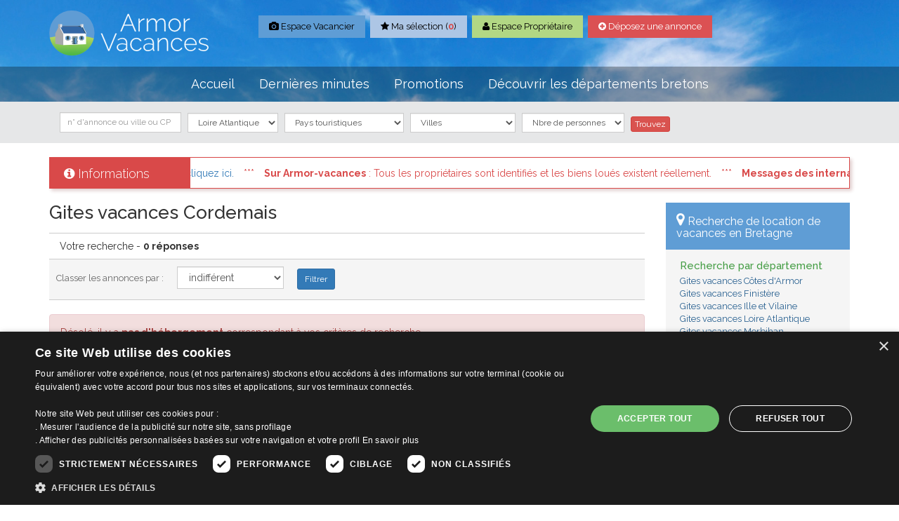

--- FILE ---
content_type: text/html;charset=UTF-8
request_url: https://www.armor-vacances.com/locations-44-loire-atlantique/pays-nantais/cordemais/gites.html
body_size: 17243
content:
<!DOCTYPE html>
<html lang="fr">
<head>
	<meta charset="utf-8">
    <meta http-equiv="X-UA-Compatible" content="IE=edge,chrome=1">

	<title>Gites vacances Cordemais, Location entre Particuliers</title>
	<meta name="description" content="Gites vacances Cordemais, Location entre Particuliers locations Gites chez l'habitant pour les vacances, Armor-vacances entre Particuliers , Location entre Particuliers" />

	<meta name="keywords" content="Gites, chambre, hote, hotes, Cordemais, Pays Nantais, location, vacances, Loire Atlantique, locations, Gites, vacances, France, Bretagne, Armor-vacances, Gîte">

 <meta name="viewport" content="width=device-width, initial-scale=1.0"> 
    <link rel="apple-touch-icon" sizes="57x57" href="https://www.armor-vacances.com/favicons/apple-icon-57x57.png">
    <link rel="apple-touch-icon" sizes="60x60" href="https://www.armor-vacances.com/favicons/apple-icon-60x60.png">
    <link rel="apple-touch-icon" sizes="72x72" href="https://www.armor-vacances.com/favicons/apple-icon-72x72.png">
    <link rel="apple-touch-icon" sizes="76x76" href="https://www.armor-vacances.com/favicons/apple-icon-76x76.png">
    <link rel="apple-touch-icon" sizes="114x114" href="https://www.armor-vacances.com/favicons/apple-icon-114x114.png">
    <link rel="apple-touch-icon" sizes="120x120" href="https://www.armor-vacances.com/favicons/apple-icon-120x120.png">
    <link rel="apple-touch-icon" sizes="144x144" href="https://www.armor-vacances.com/favicons/apple-icon-144x144.png">
    <link rel="apple-touch-icon" sizes="152x152" href="https://www.armor-vacances.com/favicons/apple-icon-152x152.png">
    <link rel="apple-touch-icon" sizes="180x180" href="https://www.armor-vacances.com/favicons/apple-icon-180x180.png">
    <link rel="icon" type="image/png" sizes="192x192"  href="https://www.armor-vacances.com/favicons/android-icon-192x192.png">
    <link rel="icon" type="image/png" sizes="32x32" href="https://www.armor-vacances.com/favicons/favicon-32x32.png">
    <link rel="icon" type="image/png" sizes="96x96" href="https://www.armor-vacances.com/favicons/favicon-96x96.png">
    <link rel="icon" type="image/png" sizes="16x16" href="https://www.armor-vacances.com/favicons/favicon-16x16.png">


    <link rel="stylesheet" href="https://www.armor-vacances.com/css/bootstrap.min.css">
    <link rel="stylesheet" href="https://www.armor-vacances.com/css/main.css">

    <!-- Owl Carousel Assets -->
    <link href="https://www.armor-vacances.com/js/owl-carousel/owl.carousel.css" rel="stylesheet">
    
    <link rel="stylesheet" href="//maxcdn.bootstrapcdn.com/font-awesome/4.3.0/css/font-awesome.min.css">
    
    <link href='//fonts.googleapis.com/css?family=Raleway:400,600,300,500,700' rel='stylesheet' type='text/css'>
	

    <script src="https://www.armor-vacances.com/js/vendor/modernizr-2.8.3-respond-1.4.2.min.js"></script>
 	<script type="text/javascript" src="//ajax.googleapis.com/ajax/libs/jquery/1.5/jquery.min.js"></script>
	<script type="text/javascript" src="https://www.armor-vacances.com/assets/js/jquery.cycle.all.js"></script>
<script type="text/javascript" charset="UTF-8" src="//cdn.cookie-script.com/s/7b9b702b42a63ec4902482359e98b689.js"></script>

<!-- Google tag (gtag.js) -->
<script async src="https://www.googletagmanager.com/gtag/js?id=G-5EFQ6RYTLG"></script>
<script>
  window.dataLayer = window.dataLayer || [];
  function gtag(){dataLayer.push(arguments);}
  gtag('js', new Date());

  gtag('config', 'G-5EFQ6RYTLG');
</script>

													<style>
ul{
	width: 100%;
}	
	
</style>
</head>
<body>
<!--[if lt IE 8]>
    <p class="browserupgrade">You are using an <strong>outdated</strong> browser. Please <a href="https://browsehappy.com/">upgrade your browser</a> to improve your experience.</p>
<![endif]-->

<section id="header" class="short">
<div class="container">
	<div class="row">
		<div class="col-md-3 col-sm-5">
			<a href="https://www.armor-vacances.com/" id="logo" class="img-responsive"><img src="https://www.armor-vacances.com/images/logo-wide.png"></a>
		</div>
      	<div class="col-md-9 col-sm-7">
          	<div class="social-links-alt">
				<span class='st_facebook'></span>
				<span class='st_twitter'></span>
				<span class='st_pinterest'></span>
				<span class='st_googleplus'></span>
            </div>
			<ul class="nav nav-pills hidden-xs">
				
				<li><a href="https://www.armor-vacances.com/clients/login" class="vacancier"><i class="fa fa-camera"></i> Espace Vacancier</a></li>
				<li><a href="https://www.armor-vacances.com/selection.html" class="liste"><i class="fa fa-star"></i> Ma sélection (<span id="selection">0</span>)</a></li>
				<li><a href="https://www.armor-vacances.com/pro/login" class="proprietaire"><i class="fa fa-user"></i> Espace Propriétaire</a></li>
				<li><a href="https://www.armor-vacances.com/pro/commander" class="annonce"><i class="fa fa-plus-circle"></i> Déposez une annonce</a></li>
			

			</ul>		
		</div>
	</div>
</div>

<div class="nav-wrap">
	<div class="container">
	<div class="row">
		<div class="col-md-12">
		
			<nav class="navbar navbar-static-top" role="navigation">
			    <div class="navbar-header">
			      <button type="button" class="navbar-toggle collapsed" data-toggle="collapse" data-target="#navbar" aria-expanded="false" aria-controls="navbar">
			        <span class="sr-only">Toggle navigation</span>
			        <span class="icon-bar"></span>
			        <span class="icon-bar"></span>
			        <span class="icon-bar"></span>
			      </button>
			    </div>
			    <div id="navbar" class="navbar-collapse collapse">
					<ul class="nav navbar-nav">
						<li><a class="navigation1" href="https://www.armor-vacances.com/">Accueil</a></li><li><a class="navigation2" href="https://www.armor-vacances.com/dernieres-minutes.html">Dernières minutes</a></li><li><a class="navigation3" href="https://www.armor-vacances.com/promotions-locations.html">Promotions</a></li><li><a class="navigation4" href="https://www.armor-vacances.com/decouvrir-les-departements-bretons.html">Découvrir les  départements bretons</a></li>
					</ul>
			    </div>
			</nav>

		</div>
	</div>
	</div>
</div>
</section>																		
<section id="search-block" class="affix-top hidden-xs" data-spy="affix" data-offset-top="150">
<div class="container">
	<div class="row">
		<div class="col-sm-12">
			<form action="https://www.armor-vacances.com/rentalSearch" method="get" class="navbar-form search-top" role="search">
				<input class="form-control" name="keywords" value="" placeholder="n° d'annonce ou ville ou CP" type="text">
				
                    <select  class="form-control"  name="dpt_id" id="dpts">
                    <option value="">Départements</option><option title="Côtes d'Armor" value="22" >Côtes d'Armor</option><option title="Finistère" value="29" >Finistère</option><option title="Ille et Vilaine" value="35" >Ille et Vilaine</option><option title="Loire Atlantique" value="44" selected="selected">Loire Atlantique</option><option title="Morbihan" value="56" >Morbihan</option></select>
                    <select  class="form-control"  name="region_id" id="regions">
                                <option value="">Pays touristiques</option><option title="Baie d'Audierne" value="29" >Baie d'Audierne</option><option title="Baie de Bénodet" value="19" >Baie de Bénodet</option><option title="Baie de Cancale" value="34" >Baie de Cancale</option><option title="Baie de Concarneau" value="18" >Baie de Concarneau</option><option title="Baie de Douarnenez" value="23" >Baie de Douarnenez</option><option title="Baie de Lancieux - St-Jacut de la Mer..." value="7" >Baie de Lancieux - St-Jacut de la Mer...</option><option title="Baie de Morlaix" value="12" >Baie de Morlaix</option><option title="Baie de Perros-Guirec" value="13" >Baie de Perros-Guirec</option><option title="Baie de Saint-Brieuc" value="2" >Baie de Saint-Brieuc</option><option title="Baie du Kernic" value="58" >Baie du Kernic (29)</option><option title="Baie du Mont-Saint-Michel" value="35" >Baie du Mont-Saint-Michel</option><option title="Belle île en Mer" value="49" >Belle île en Mer</option><option title="Côte d'Emeraude - Dinard - St Malo..." value="36" >Côte d'Emeraude - Dinard - St Malo...</option><option title="Côte de Goëlo - Paimpol..." value="4" >Côte de Goëlo - Paimpol...</option><option title="Côte de Granit Rose" value="11" >Côte de Granit Rose</option><option title="Côte de Jade - Pornic..." value="45" >Côte de Jade - Pornic...</option><option title="Côte de Penthièvre - Erquy - Pléneuf..." value="5" >Côte de Penthièvre - Erquy - Pléneuf...</option><option title="Côte des Légendes - Plouescat..." value="26" >Côte des Légendes - Plouescat...</option><option title="Forêt de Brocéliande" value="37" >Forêt de Brocéliande</option><option title="Golfe du Morbihan" value="3" >Golfe du Morbihan</option><option title="Ile de Groix" value="52" >Ile de Groix</option><option title="La Baule Escoublac" value="40" >La Baule Escoublac</option><option title="La Grande Brière" value="41" >La Grande Brière</option><option title="La Pointe du Raz" value="31" >La Pointe du Raz</option><option title="La Ria d'Etel" value="51" >La Ria d'Etel</option><option title="Le Cap Fréhel" value="9" >Le Cap Fréhel</option><option title="Le Trégor - Tréguier..." value="10" >Le Trégor - Tréguier...</option><option title="Les Monts d'Arrée" value="22" >Les Monts d'Arrée</option><option title="Pays Bigouden" value="25" >Pays Bigouden</option><option title="Pays d'Auray" value="47" >Pays d'Auray</option><option title="Pays d'Iroise - Le Conquet..." value="57" >Pays d'Iroise - Le Conquet...</option><option title="Pays de Fouesnant" value="24" >Pays de Fouesnant</option><option title="Pays de Fougères" value="38" >Pays de Fougères</option><option title="Pays de Guingamp" value="1" >Pays de Guingamp</option><option title="Pays de l'Aven" value="32" >Pays de l'Aven</option><option title="Pays de Lorient" value="43" >Pays de Lorient</option><option title="Pays de Quimper" value="33" >Pays de Quimper</option><option title="Pays de Rennes" value="39" >Pays de Rennes</option><option title="Pays des Abers - Landéda..." value="28" >Pays des Abers - Landéda...</option><option title="Pays du Centre Bretagne" value="14" >Pays du Centre Bretagne (22,29,56)</option><option title="Pays du Léon - Roscoff - St Pol..." value="27" >Pays du Léon - Roscoff - St Pol...</option><option title="Pays du Roi Morvan - St Tugdual..." value="54" >Pays du Roi Morvan - St Tugdual...</option><option title="Pays Nantais" value="44" >Pays Nantais</option><option title="Plages de Carnac" value="50" >Plages de Carnac</option><option title="Pointe de Pénestin" value="53" >Pointe de Pénestin</option><option title="Pointe de Saint-Cast" value="16" >Pointe de Saint-Cast</option><option title="Presqu'île de Carantec" value="21" >Presqu'île de Carantec</option><option title="Presqu'île de Crozon" value="17" >Presqu'île de Crozon</option><option title="Presqu'île de Quiberon" value="55" >Presqu'île de Quiberon</option><option title="Presqu'île de Rhuys" value="46" >Presqu'île de Rhuys</option><option title="Presqu'île Guérandaise" value="42" >Presqu'île Guérandaise</option><option title="Rade de Brest" value="20" >Rade de Brest</option><option title="Trinité sur Mer" value="56" >Trinité sur Mer</option><option title="Vallée de la Rance - Dinan..." value="8" >Vallée de la Rance - Dinan...</option><option title="Vallée du Blavet - Plouay - Bubry..." value="48" >Vallée du Blavet - Plouay - Bubry...</option></select>
					<select  class="form-control"  name="city_id" id="cities">
                    <option value="">Villes</option><option title="Ambon" value="361" >Ambon</option><option title="Andel" value="621" >Andel</option><option title="Argentré du Plessis" value="546" >Argentré du Plessis</option><option title="Argol" value="125" >Argol</option><option title="Arradon" value="6" >Arradon</option><option title="Arthon en Retz" value="673" >Arthon en Retz</option><option title="Arzal" value="385" >Arzal</option><option title="Arzano" value="666" >Arzano</option><option title="Arzon" value="722" >Arzon</option><option title="Arzon Le Crouesty" value="328" >Arzon Le Crouesty</option><option title="Arzon-Port-Navalo" value="330" >Arzon-Port-Navalo</option><option title="Assérac" value="307" >Assérac</option><option title="Audierne" value="168" >Audierne</option><option title="Auray" value="336" >Auray</option><option title="Baden" value="325" >Baden</option><option title="Baguer-Morvan" value="561" >Baguer-Morvan</option><option title="Bangor Belle île" value="351" >Bangor Belle île</option><option title="Bannalec" value="127" >Bannalec</option><option title="Batz sur Mer" value="298" >Batz sur Mer</option><option title="Baud" value="344" >Baud</option><option title="Baye" value="731" >Baye</option><option title="Beaussais Sur Mer" value="736" >Beaussais Sur Mer</option><option title="Beauvoir" value="289" >Beauvoir</option><option title="Béganne" value="416" >Béganne</option><option title="Bégard" value="1" >Bégard</option><option title="Belle ile en Mer" value="714" >Belle ile en Mer</option><option title="Belle Isle en Terre" value="635" >Belle Isle en Terre</option><option title="Belz" value="365" >Belz</option><option title="Belz île-St-Cado" value="364" >Belz île-St-Cado</option><option title="Bénodet" value="129" >Bénodet</option><option title="Berné" value="496" >Berné</option><option title="Berrien" value="142" >Berrien</option><option title="Besné" value="302" >Besné</option><option title="Beuzec Cap Sizun" value="244" >Beuzec Cap Sizun</option><option title="Bieuzy Lanvaux" value="709" >Bieuzy Lanvaux</option><option title="Billiers" value="439" >Billiers</option><option title="Binic" value="4" >Binic</option><option title="Binic-Etables sur Mer" value="729" >Binic-Etables sur Mer</option><option title="Bobital" value="25" >Bobital</option><option title="Bohal" value="659" >Bohal</option><option title="Bohars" value="135" >Bohars</option><option title="Bolazec" value="730" >Bolazec</option><option title="Bon Repos sur Blavet" value="734" >Bon Repos sur Blavet</option><option title="Botmeur" value="615" >Botmeur</option><option title="Bourg Blanc" value="425" >Bourg Blanc</option><option title="Brandivy" value="335" >Brandivy</option><option title="Brasparts" value="199" >Brasparts</option><option title="Brélès" value="559" >Brélès</option><option title="Brennilis" value="737" >Brennilis</option><option title="Brest" value="638" >Brest</option><option title="Briec de L'Odet" value="241" >Briec de L'Odet</option><option title="Brignogan Plage" value="156" >Brignogan Plage</option><option title="Bringolo" value="678" >Bringolo</option><option title="Broons" value="728" >Broons</option><option title="Bubry" value="348" >Bubry</option><option title="Calan" value="536" >Calan</option><option title="Calanhel" value="550" >Calanhel</option><option title="Callac" value="494" >Callac</option><option title="Camaret sur Mer" value="124" >Camaret sur Mer</option><option title="Camlez" value="451" >Camlez</option><option title="Camoël" value="436" >Camoël</option><option title="Camors" value="343" >Camors</option><option title="Cancale" value="264" >Cancale</option><option title="Carantec" value="138" >Carantec</option><option title="Carhaix-Plouguer" value="548" >Carhaix-Plouguer</option><option title="Carnac" value="354" >Carnac</option><option title="Carnoët" value="631" >Carnoët</option><option title="Caro" value="394" >Caro</option><option title="Cast" value="202" >Cast</option><option title="Cavan" value="677" >Cavan</option><option title="Châteaulin" value="667" >Châteaulin</option><option title="Châteauneuf-du-Faou" value="636" >Châteauneuf-du-Faou</option><option title="Chatelaudren" value="440" >Chatelaudren</option><option title="Chauvé" value="430" >Chauvé</option><option title="Cherrueix" value="543" >Cherrueix</option><option title="Cleden Cap Sizun" value="245" >Cleden Cap Sizun</option><option title="Cléder" value="205" >Cléder</option><option title="Cléguer" value="477" >Cléguer</option><option title="Cléguérec" value="485" >Cléguérec</option><option title="Clohars Carnoët" value="172" >Clohars Carnoët</option><option title="Clohars Fouesnant" value="194" >Clohars Fouesnant</option><option title="Coadout" value="616" >Coadout</option><option title="Coatascorn" value="2" >Coatascorn</option><option title="Coatreven" value="542" >Coatreven</option><option title="Combourg" value="595" >Combourg</option><option title="Combrit-Sainte-Marine" value="132" >Combrit-Sainte-Marine</option><option title="Commana" value="197" >Commana</option><option title="Concarneau" value="144" >Concarneau</option><option title="Concoret" value="461" >Concoret</option><option title="Confort Meilars" value="228" >Confort Meilars</option><option title="Coray" value="712" >Coray</option><option title="Corcoue sur Logne" value="676" >Corcoue sur Logne</option><option title="Cordemais" value="570" >Cordemais</option><option title="Corlay" value="445" >Corlay</option><option title="Corseul" value="17" >Corseul</option><option title="Courtils" value="564" >Courtils</option><option title="Crac'h" value="725" >Crac'h</option><option title="Crehen" value="458" >Crehen</option><option title="Crollon" value="291" >Crollon</option><option title="Crozon-Morgat" value="120" >Crozon-Morgat</option><option title="Cuguen" value="266" >Cuguen</option><option title="Damgan" value="360" >Damgan</option><option title="Daoulas" value="212" >Daoulas</option><option title="Dinan" value="22" >Dinan</option><option title="Dinard" value="268" >Dinard</option><option title="Dingé" value="618" >Dingé</option><option title="Dirinon" value="169" >Dirinon</option><option title="Dol de Bretagne" value="433" >Dol de Bretagne</option><option title="Douarnenez-Tréboul" value="146" >Douarnenez-Tréboul</option><option title="Elliant" value="253" >Elliant</option><option title="Elven" value="598" >Elven</option><option title="Erdeven" value="362" >Erdeven</option><option title="Ergué-Gabéric" value="531" >Ergué-Gabéric</option><option title="Erquy" value="27" >Erquy</option><option title="Etables sur Mer" value="7" >Etables sur Mer</option><option title="Etel" value="363" >Etel</option><option title="Evran" value="24" >Evran</option><option title="Férel" value="386" >Férel</option><option title="Forges-la-Forêt" value="617" >Forges-la-Forêt</option><option title="Fouesnant" value="148" >Fouesnant</option><option title="Fouesnant Beg Meil" value="705" >Fouesnant Beg Meil</option><option title="Fouesnant Cap Coz" value="706" >Fouesnant Cap Coz</option><option title="Fouesnant Mousterlin" value="707" >Fouesnant Mousterlin</option><option title="Fréhel" value="30" >Fréhel</option><option title="Garlan" value="711" >Garlan</option><option title="Gâvres" value="369" >Gâvres</option><option title="Gestel" value="600" >Gestel</option><option title="Glomel" value="97" >Glomel</option><option title="Gommenec'h" value="45" >Gommenec'h</option><option title="Goudelin" value="43" >Goudelin</option><option title="Gouesnach" value="131" >Gouesnach</option><option title="Gouézec" value="200" >Gouézec</option><option title="Goulien" value="435" >Goulien</option><option title="Goulven" value="681" >Goulven</option><option title="Grand Champ" value="410" >Grand Champ</option><option title="Groix" value="371" >Groix</option><option title="Guégon" value="685" >Guégon</option><option title="Guéhenno" value="603" >Guéhenno</option><option title="Guengat" value="443" >Guengat</option><option title="Guenrouet" value="304" >Guenrouet</option><option title="Guer" value="664" >Guer</option><option title="Guérande" value="311" >Guérande</option><option title="Guerlesquin" value="507" >Guerlesquin</option><option title="Guiclan" value="727" >Guiclan</option><option title="Guidel" value="372" >Guidel</option><option title="Guilligomarc'h" value="742" >Guilligomarc'h</option><option title="Guimaëc" value="501" >Guimaëc</option><option title="Guimiliau" value="163" >Guimiliau</option><option title="Guingamp" value="468" >Guingamp</option><option title="Guiscriff" value="398" >Guiscriff</option><option title="Guissény" value="155" >Guissény</option><option title="Hanvec" value="167" >Hanvec</option><option title="Helléan" value="634" >Helléan</option><option title="Hénanbihen" value="434" >Hénanbihen</option><option title="Hengoat" value="115" >Hengoat</option><option title="Hennebont" value="373" >Hennebont</option><option title="Henvic" value="139" >Henvic</option><option title="Herbignac" value="309" >Herbignac</option><option title="Hillion" value="103" >Hillion</option><option title="Hirel" value="518" >Hirel</option><option title="Huelgoat" value="141" >Huelgoat</option><option title="Ile aux Moines" value="326" >Ile aux Moines</option><option title="Ile d'Arz" value="327" >Ile d'Arz</option><option title="Ile d'Ouessant" value="481" >Ile d'Ouessant</option><option title="Ile de Batz" value="157" >Ile de Batz</option><option title="Ile de Bréhat" value="11" >Ile de Bréhat</option><option title="Ile de Houat" value="112" >Ile de Houat</option><option title="Ile de Sein" value="262" >Ile de Sein</option><option title="Ile Grande" value="74" >Ile Grande</option><option title="Ile Molène" value="539" >Ile Molène</option><option title="Ile Tudy" value="130" >Ile Tudy</option><option title="Inguiniel" value="568" >Inguiniel</option><option title="Inzinzac Lochrist" value="466" >Inzinzac Lochrist</option><option title="Josselin" value="601" >Josselin</option><option title="Jugon les Lacs" value="16" >Jugon les Lacs</option><option title="Juilley" value="290" >Juilley</option><option title="Kerbors" value="34" >Kerbors</option><option title="Kerlaz" value="179" >Kerlaz</option><option title="Kerlouan" value="462" >Kerlouan</option><option title="Kermaria Sulard" value="53" >Kermaria Sulard</option><option title="Kermoroc'h" value="353" >Kermoroc'h</option><option title="Kermouster" value="35" >Kermouster</option><option title="Kernevel" value="252" >Kernevel</option><option title="Kernilis" value="161" >Kernilis</option><option title="Kervignac" value="527" >Kervignac</option><option title="l'Hôpital Camfrout" value="164" >l'Hôpital Camfrout</option><option title="La Baule" value="312" >La Baule</option><option title="La Bazouge du Désert" value="665" >La Bazouge du Désert</option><option title="La Bernerie en Retz" value="674" >La Bernerie en Retz</option><option title="La Feuillée" value="196" >La Feuillée</option><option title="La Fontenelle" value="590" >La Fontenelle</option><option title="la Forest Landerneau" value="210" >la Forest Landerneau</option><option title="La Forêt Fouesnant" value="147" >La Forêt Fouesnant</option><option title="La Fresnais" value="274" >La Fresnais</option><option title="La Gacilly" value="660" >La Gacilly</option><option title="La Plaine sur Mer" value="323" >La Plaine sur Mer</option><option title="La Richardais" value="270" >La Richardais</option><option title="La Roche Bernard" value="388" >La Roche Bernard</option><option title="La Roche Derrien" value="113" >La Roche Derrien</option><option title="La Selle en Coglès" value="276" >La Selle en Coglès</option><option title="La Trinité sur Mer" value="378" >La Trinité sur Mer</option><option title="La Turballe" value="319" >La Turballe</option><option title="La Vicomte sur Rance" value="71" >La Vicomte sur Rance</option><option title="La Ville-Es-Nonais" value="558" >La Ville-Es-Nonais</option><option title="Lac de Guerlédan" value="700" >Lac de Guerlédan</option><option title="Lamballe" value="64" >Lamballe</option><option title="Lampaul Guimiliau" value="529" >Lampaul Guimiliau</option><option title="Lampaul Plouarzel" value="218" >Lampaul Plouarzel</option><option title="Lancieux" value="106" >Lancieux</option><option title="Landaul" value="374" >Landaul</option><option title="Landebaeron" value="682" >Landebaeron</option><option title="Landéda" value="158" >Landéda</option><option title="Landerneau" value="498" >Landerneau</option><option title="Landévant" value="565" >Landévant</option><option title="Landevennec" value="122" >Landevennec</option><option title="Landrevarzec" value="574" >Landrevarzec</option><option title="Landudal" value="242" >Landudal</option><option title="Landudec" value="227" >Landudec</option><option title="Landunvez" value="238" >Landunvez</option><option title="Lanester" value="663" >Lanester</option><option title="Langast" value="78" >Langast</option><option title="Langoat" value="119" >Langoat</option><option title="Langonnet" value="463" >Langonnet</option><option title="Langrolay sur Rance" value="81" >Langrolay sur Rance</option><option title="Languédias" value="599" >Languédias</option><option title="Languenan" value="19" >Languenan</option><option title="Languidic" value="308" >Languidic</option><option title="Lanhouarneau" value="176" >Lanhouarneau</option><option title="Lanildut" value="239" >Lanildut</option><option title="Laniscat" value="489" >Laniscat</option><option title="Lanloup" value="456" >Lanloup</option><option title="Lanmerin" value="39" >Lanmerin</option><option title="Lanmeur" value="209" >Lanmeur</option><option title="Lanmodez" value="33" >Lanmodez</option><option title="Lannebert" value="47" >Lannebert</option><option title="Lannilis" value="162" >Lannilis</option><option title="Lannion" value="38" >Lannion</option><option title="Lanrivain" value="538" >Lanrivain</option><option title="Lantic" value="471" >Lantic</option><option title="Lanvaudan" value="399" >Lanvaudan</option><option title="Lanvellec" value="85" >Lanvellec</option><option title="Lanvollon" value="419" >Lanvollon</option><option title="Larmor Baden" value="340" >Larmor Baden</option><option title="Larmor Plage" value="382" >Larmor Plage</option><option title="Lauzach" value="258" >Lauzach</option><option title="Laz" value="632" >Laz</option><option title="Le Bono" value="332" >Le Bono</option><option title="Le Cloître Saint Thégonnec" value="429" >Le Cloître Saint Thégonnec</option><option title="Le Conquet" value="216" >Le Conquet</option><option title="Le Croisic" value="300" >Le Croisic</option><option title="Le Croisty" value="389" >Le Croisty</option><option title="Le Faou" value="493" >Le Faou</option><option title="Le Faouët 22" value="88" >Le Faouët 22</option><option title="Le Faouët 56" value="397" >Le Faouët 56</option><option title="Le Guilvinec" value="150" >Le Guilvinec</option><option title="Le Hézo" value="470" >Le Hézo</option><option title="Le Minihic sur Rance" value="269" >Le Minihic sur Rance</option><option title="Le Mont-Saint-Michel" value="726" >Le Mont-Saint-Michel</option><option title="Le Moustoir" value="512" >Le Moustoir</option><option title="Le Palais Belle île" value="349" >Le Palais Belle île</option><option title="Le Parc d'Armorique" value="703" >Le Parc d'Armorique</option><option title="Le Pouldu" value="170" >Le Pouldu</option><option title="Le Pouliguen" value="299" >Le Pouliguen</option><option title="Le Relecq-Kerhuon" value="732" >Le Relecq-Kerhuon</option><option title="Le Temple de Bretagne" value="317" >Le Temple de Bretagne</option><option title="Le Tour-du-Parc" value="608" >Le Tour-du-Parc</option><option title="Le Tréhou" value="166" >Le Tréhou</option><option title="Le Trévoux" value="232" >Le Trévoux</option><option title="Le Tronchet" value="280" >Le Tronchet</option><option title="Le Vieux Marché" value="37" >Le Vieux Marché</option><option title="Le Vivier-sur-Mer" value="718" >Le Vivier-sur-Mer</option><option title="Le Yaudet" value="111" >Le Yaudet</option><option title="Lechiagat" value="486" >Lechiagat</option><option title="Les Fougerêts" value="540" >Les Fougerêts</option><option title="Lesconil" value="174" >Lesconil</option><option title="Lescouët Gouarec" value="437" >Lescouët Gouarec</option><option title="Lesneven" value="432" >Lesneven</option><option title="Leuhan" value="251" >Leuhan</option><option title="Lézardrieux" value="36" >Lézardrieux</option><option title="Lignol" value="396" >Lignol</option><option title="Limerzel" value="513" >Limerzel</option><option title="Locarn" value="94" >Locarn</option><option title="Locmaria Belle île" value="350" >Locmaria Belle île</option><option title="Locmaria Plouzané" value="134" >Locmaria Plouzané</option><option title="Locmaria-Grand-Champ" value="243" >Locmaria-Grand-Champ</option><option title="Locmariaquer" value="376" >Locmariaquer</option><option title="Locmélar" value="627" >Locmélar</option><option title="Locmiquelic" value="446" >Locmiquelic</option><option title="Locoal Mendon" value="366" >Locoal Mendon</option><option title="Locqueltas" value="409" >Locqueltas</option><option title="Locquénolé" value="140" >Locquénolé</option><option title="Locquirec" value="208" >Locquirec</option><option title="Locronan" value="180" >Locronan</option><option title="Loctudy" value="183" >Loctudy</option><option title="Locunolé" value="688" >Locunolé</option><option title="Logonna Daoulas" value="441" >Logonna Daoulas</option><option title="Loguivy de la Mer" value="57" >Loguivy de la Mer</option><option title="Loguivy Plougras" value="49" >Loguivy Plougras</option><option title="Lohuec" value="624" >Lohuec</option><option title="Longaulnay" value="589" >Longaulnay</option><option title="Lopérec" value="607" >Lopérec</option><option title="Loperhet" value="213" >Loperhet</option><option title="Loqueffret" value="525" >Loqueffret</option><option title="Lorient" value="381" >Lorient</option><option title="Louannec" value="50" >Louannec</option><option title="Louargat" value="478" >Louargat</option><option title="Louvigné-du-Désert" value="609" >Louvigné-du-Désert</option><option title="Malansac" value="506" >Malansac</option><option title="Malestroit" value="415" >Malestroit</option><option title="Malguénac" value="580" >Malguénac</option><option title="Mantallot" value="669" >Mantallot</option><option title="Marzan" value="716" >Marzan</option><option title="Matignon" value="105" >Matignon</option><option title="Melgven" value="704" >Melgven</option><option title="Mellac" value="428" >Mellac</option><option title="Mellé" value="438" >Mellé</option><option title="Mellionnec" value="383" >Mellionnec</option><option title="Melrand" value="345" >Melrand</option><option title="Merdrignac" value="715" >Merdrignac</option><option title="Merléac" value="613" >Merléac</option><option title="Merlevenez" value="612" >Merlevenez</option><option title="Mernel" value="474" >Mernel</option><option title="Meslan" value="392" >Meslan</option><option title="Mespaul" value="586" >Mespaul</option><option title="Mesquer Quimiac" value="318" >Mesquer Quimiac</option><option title="Meucon" value="412" >Meucon</option><option title="Milizac" value="136" >Milizac</option><option title="Miniac Morvan" value="549" >Miniac Morvan</option><option title="Minihy-Tréguier" value="713" >Minihy-Tréguier</option><option title="Missillac" value="316" >Missillac</option><option title="Moëlan sur Mer" value="171" >Moëlan sur Mer</option><option title="Moidrey" value="619" >Moidrey</option><option title="Molac" value="523" >Molac</option><option title="Moncontour" value="77" >Moncontour</option><option title="Mont Dol" value="418" >Mont Dol</option><option title="Montauban de Bretagne" value="282" >Montauban de Bretagne</option><option title="Monterblanc" value="671" >Monterblanc</option><option title="Morieux" value="63" >Morieux</option><option title="Morlaix" value="185" >Morlaix</option><option title="Moustoir Ac" value="346" >Moustoir Ac</option><option title="Mouzeil" value="661" >Mouzeil</option><option title="Mur de Bretagne" value="96" >Mur de Bretagne</option><option title="Muzillac" value="358" >Muzillac</option><option title="Néant sur Yvel" value="393" >Néant sur Yvel</option><option title="Nevez" value="230" >Nevez</option><option title="Nort sur Erdre" value="487" >Nort sur Erdre</option><option title="Nostang" value="464" >Nostang</option><option title="Noyal-Pontivy" value="552" >Noyal-Pontivy</option><option title="Paimpol" value="55" >Paimpol</option><option title="Paimpont" value="739" >Paimpont</option><option title="Parce" value="449" >Parce</option><option title="Péaule" value="387" >Péaule</option><option title="Pédernec" value="500" >Pédernec</option><option title="Pénestin" value="384" >Pénestin</option><option title="Penmarc'h" value="149" >Penmarc'h</option><option title="Pentrez-plage St-Nic" value="424" >Pentrez-plage St-Nic</option><option title="Penvénan" value="58" >Penvénan</option><option title="Perros Guirec" value="60" >Perros Guirec</option><option title="Peumérit" value="221" >Peumérit</option><option title="Pipriac" value="275" >Pipriac</option><option title="Piriac sur Mer" value="320" >Piriac sur Mer</option><option title="Plabennec" value="191" >Plabennec</option><option title="Plancoët" value="520" >Plancoët</option><option title="Planguenoual" value="61" >Planguenoual</option><option title="Plaudren" value="482" >Plaudren</option><option title="Pléboulle" value="571" >Pléboulle</option><option title="Plédéliac" value="566" >Plédéliac</option><option title="Pléhédel" value="82" >Pléhédel</option><option title="Plélan-le-Petit" value="724" >Plélan-le-Petit</option><option title="Plélauff" value="720" >Plélauff</option><option title="Plélo" value="153" >Plélo</option><option title="Plémy" value="76" >Plémy</option><option title="Pléneuf val André" value="26" >Pléneuf val André</option><option title="Plerguer" value="281" >Plerguer</option><option title="Plérin sur Mer" value="99" >Plérin sur Mer</option><option title="Plescop" value="407" >Plescop</option><option title="Plesder" value="620" >Plesder</option><option title="Pleslin Trigavou" value="80" >Pleslin Trigavou</option><option title="Plessix-Balisson" value="735" >Plessix-Balisson</option><option title="Plestin les Grèves" value="67" >Plestin les Grèves</option><option title="Pleubian" value="32" >Pleubian</option><option title="Pleudaniel" value="69" >Pleudaniel</option><option title="Pleudihen sur Rance" value="70" >Pleudihen sur Rance</option><option title="Pleugueneuc" value="626" >Pleugueneuc</option><option title="Pleumeur Bodou" value="75" >Pleumeur Bodou</option><option title="Pleumeur Gautier" value="31" >Pleumeur Gautier</option><option title="Pleurtuit" value="267" >Pleurtuit</option><option title="Pleuven" value="192" >Pleuven</option><option title="Pléven" value="14" >Pléven</option><option title="Plévenon" value="29" >Plévenon</option><option title="Pleyben" value="483" >Pleyben</option><option title="Pleyber Christ" value="188" >Pleyber Christ</option><option title="Plobannalec" value="175" >Plobannalec</option><option title="Ploemel" value="355" >Ploemel</option><option title="Ploemeur" value="380" >Ploemeur</option><option title="Ploërdut" value="516" >Ploërdut</option><option title="Ploeren" value="521" >Ploeren</option><option title="Ploermel" value="457" >Ploermel</option><option title="Ploéven" value="488" >Ploéven</option><option title="Ploézal" value="91" >Ploézal</option><option title="Plogastel Saint Germain" value="614" >Plogastel Saint Germain</option><option title="Plogoff" value="530" >Plogoff</option><option title="Plogonnec" value="182" >Plogonnec</option><option title="Plomelin" value="133" >Plomelin</option><option title="Plomeur" value="234" >Plomeur</option><option title="Plomodiern" value="203" >Plomodiern</option><option title="Plonéour Lanvern" value="223" >Plonéour Lanvern</option><option title="Plonévez du Faou" value="201" >Plonévez du Faou</option><option title="Plonévez Porzay" value="181" >Plonévez Porzay</option><option title="Plouagat" value="505" >Plouagat</option><option title="Plouarzel" value="217" >Plouarzel</option><option title="Plouasne" value="495" >Plouasne</option><option title="Plouay" value="395" >Plouay</option><option title="Ploubalay" value="535" >Ploubalay</option><option title="Ploubazlanec" value="701" >Ploubazlanec</option><option title="Ploubezre" value="40" >Ploubezre</option><option title="Ploudalmézeau" value="578" >Ploudalmézeau</option><option title="Plouëc du Trieux" value="92" >Plouëc du Trieux</option><option title="Plouédern" value="214" >Plouédern</option><option title="Plouégat Guérand" value="48" >Plouégat Guérand</option><option title="Plouégat Moysan" value="184" >Plouégat Moysan</option><option title="Plouénan" value="260" >Plouénan</option><option title="Plouër sur Rance" value="79" >Plouër sur Rance</option><option title="Plouescat" value="204" >Plouescat</option><option title="Plouézec" value="83" >Plouézec</option><option title="Plouezoch" value="206" >Plouezoch</option><option title="Plougasnou" value="207" >Plougasnou</option><option title="Plougastel Daoulas" value="211" >Plougastel Daoulas</option><option title="Plougonvelin" value="215" >Plougonvelin</option><option title="Plougonven" value="431" >Plougonven</option><option title="Plougoulm" value="255" >Plougoulm</option><option title="Plougoumelen" value="334" >Plougoumelen</option><option title="Plougourvest" value="630" >Plougourvest</option><option title="Plougrescant" value="59" >Plougrescant</option><option title="Plouguerneau" value="219" >Plouguerneau</option><option title="Plouguiel" value="114" >Plouguiel</option><option title="Plouguin" value="622" >Plouguin</option><option title="Plouha" value="42" >Plouha</option><option title="Plouharnel" value="357" >Plouharnel</option><option title="Plouhinec-29" value="220" >Plouhinec-29</option><option title="Plouhinec-56" value="367" >Plouhinec-56</option><option title="Plouigneau" value="186" >Plouigneau</option><option title="Plouisy" value="469" >Plouisy</option><option title="Ploulec'h" value="695" >Ploulec'h</option><option title="Ploumagoar" value="460" >Ploumagoar</option><option title="Ploumanach" value="702" >Ploumanach</option><option title="Ploumilliau" value="84" >Ploumilliau</option><option title="Ploumoguer" value="492" >Ploumoguer</option><option title="Plounéour Ménez" value="563" >Plounéour Ménez</option><option title="Plounéour Trez" value="154" >Plounéour Trez</option><option title="Plounéour-Brignogan-Plages" value="723" >Plounéour-Brignogan-Plages</option><option title="Plounévez Lochrist" value="177" >Plounévez Lochrist</option><option title="Plounévez Moëdec" value="454" >Plounévez Moëdec</option><option title="Plounevez Quintin" value="95" >Plounevez Quintin</option><option title="Plouray" value="390" >Plouray</option><option title="Plourhan" value="9" >Plourhan</option><option title="Plourin" value="606" >Plourin</option><option title="Plourin lès Morlaix" value="189" >Plourin lès Morlaix</option><option title="Plourivo" value="56" >Plourivo</option><option title="Plouvara" value="633" >Plouvara</option><option title="Plouvien" value="190" >Plouvien</option><option title="Plouvorn" value="421" >Plouvorn</option><option title="Plouyé" value="442" >Plouyé</option><option title="Plouzané" value="137" >Plouzané</option><option title="Plouzélambre" value="65" >Plouzélambre</option><option title="Plovan" value="222" >Plovan</option><option title="Plozevet" value="225" >Plozevet</option><option title="Pludual" value="670" >Pludual</option><option title="Pluduno" value="18" >Pluduno</option><option title="Plufur" value="480" >Plufur</option><option title="Pluguffan" value="448" >Pluguffan</option><option title="Pluherlin" value="509" >Pluherlin</option><option title="Plumaudan" value="476" >Plumaudan</option><option title="Pluméliau" value="679" >Pluméliau</option><option title="Plumelin" value="347" >Plumelin</option><option title="Plumergat" value="337" >Plumergat</option><option title="Pluneret" value="339" >Pluneret</option><option title="Plurien" value="475" >Plurien</option><option title="Pluvigner" value="333" >Pluvigner</option><option title="Pluzunet" value="511" >Pluzunet</option><option title="Pommerit Jaudy" value="117" >Pommerit Jaudy</option><option title="Pommerit le Vicomte" value="44" >Pommerit le Vicomte</option><option title="Pont Aven" value="229" >Pont Aven</option><option title="Pont Croix" value="247" >Pont Croix</option><option title="Pont l'Abbé" value="541" >Pont l'Abbé</option><option title="Pont-Scorff" value="741" >Pont-Scorff</option><option title="Pontaubault" value="533" >Pontaubault</option><option title="Pontchâteau" value="733" >Pontchâteau</option><option title="Pontivy" value="356" >Pontivy</option><option title="Pontrieux" value="87" >Pontrieux</option><option title="Pordic" value="5" >Pordic</option><option title="Pornic" value="321" >Pornic</option><option title="Pornichet" value="313" >Pornichet</option><option title="Porspoder" value="236" >Porspoder</option><option title="Port Louis" value="368" >Port Louis</option><option title="Port Manech" value="233" >Port Manech</option><option title="Port-Garrec" value="623" >Port-Garrec</option><option title="Portsall" value="237" >Portsall</option><option title="Pouldergat" value="522" >Pouldergat</option><option title="Pouldouran" value="452" >Pouldouran</option><option title="Pouldreuzic" value="226" >Pouldreuzic</option><option title="Poullan sur Mer" value="145" >Poullan sur Mer</option><option title="Poullaouen" value="143" >Poullaouen</option><option title="Prat" value="118" >Prat</option><option title="Prefailles" value="675" >Prefailles</option><option title="Primelin" value="545" >Primelin</option><option title="Priziac" value="577" >Priziac</option><option title="Quelneuc" value="629" >Quelneuc</option><option title="Quéménéven" value="526" >Quéménéven</option><option title="Quemper Guézennec" value="86" >Quemper Guézennec</option><option title="Querrien" value="128" >Querrien</option><option title="Questembert" value="579" >Questembert</option><option title="Quéven" value="557" >Quéven</option><option title="Quiberon" value="401" >Quiberon</option><option title="Quiberon Saint Pierre" value="400" >Quiberon Saint Pierre</option><option title="Quimper" value="240" >Quimper</option><option title="Quimperlé" value="173" >Quimperlé</option><option title="Quistinic" value="342" >Quistinic</option><option title="Rédené" value="569" >Rédené</option><option title="Redon" value="575" >Redon</option><option title="Rennes" value="467" >Rennes</option><option title="Riantec" value="370" >Riantec</option><option title="Riec sur Belon" value="231" >Riec sur Belon</option><option title="Rochefort en Terre" value="417" >Rochefort en Terre</option><option title="Roscanvel" value="54" >Roscanvel</option><option title="Roscoff" value="254" >Roscoff</option><option title="Rosnoën" value="121" >Rosnoën</option><option title="Rosporden" value="248" >Rosporden</option><option title="Roz sur Couesnon" value="287" >Roz sur Couesnon</option><option title="Sables d'Or Les Pins" value="28" >Sables d'Or Les Pins</option><option title="Sains" value="293" >Sains</option><option title="Saint Alban" value="62" >Saint Alban</option><option title="Saint André des Eaux 22" value="21" >Saint André des Eaux 22</option><option title="Saint Armel" value="403" >Saint Armel</option><option title="Saint Avé" value="411" >Saint Avé</option><option title="Saint Barthélemy" value="341" >Saint Barthélemy</option><option title="Saint Briac sur Mer" value="271" >Saint Briac sur Mer</option><option title="Saint Brieuc" value="102" >Saint Brieuc</option><option title="Saint Broladre" value="292" >Saint Broladre</option><option title="Saint Cast le Guildo" value="104" >Saint Cast le Guildo</option><option title="Saint Clet" value="491" >Saint Clet</option><option title="Saint Coulomb" value="265" >Saint Coulomb</option><option title="Saint Denoual" value="447" >Saint Denoual</option><option title="Saint Divy" value="484" >Saint Divy</option><option title="Saint Donan" value="98" >Saint Donan</option><option title="Saint Etienne en Coglès" value="278" >Saint Etienne en Coglès</option><option title="Saint Evarzec" value="193" >Saint Evarzec</option><option title="Saint Gelven" value="423" >Saint Gelven</option><option title="Saint Germain sur Ille" value="684" >Saint Germain sur Ille</option><option title="Saint Gildas de Rhuys" value="329" >Saint Gildas de Rhuys</option><option title="Saint Gildas des Bois" value="301" >Saint Gildas des Bois</option><option title="Saint Gilles les Bois" value="90" >Saint Gilles les Bois</option><option title="Saint Gonnery" value="547" >Saint Gonnery</option><option title="Saint Gouéno" value="12" >Saint Gouéno</option><option title="Saint Grégoire" value="284" >Saint Grégoire</option><option title="Saint Guénolé" value="151" >Saint Guénolé</option><option title="Saint Guinoux" value="450" >Saint Guinoux</option><option title="Saint Igeaux" value="93" >Saint Igeaux</option><option title="Saint Jacut de la Mer" value="107" >Saint Jacut de la Mer</option><option title="Saint Jacut les Pins" value="584" >Saint Jacut les Pins</option><option title="Saint Jean du Doigt" value="594" >Saint Jean du Doigt</option><option title="Saint Jean Trolimon" value="235" >Saint Jean Trolimon</option><option title="Saint Joachim" value="303" >Saint Joachim</option><option title="Saint Jouan des Guérets" value="297" >Saint Jouan des Guérets</option><option title="Saint Juvat" value="20" >Saint Juvat</option><option title="Saint Lunaire" value="272" >Saint Lunaire</option><option title="Saint Lyphard" value="306" >Saint Lyphard</option><option title="Saint Malo" value="286" >Saint Malo</option><option title="Saint Marc sur Mer" value="314" >Saint Marc sur Mer</option><option title="Saint Marcan" value="294" >Saint Marcan</option><option title="Saint Martin des Champs" value="710" >Saint Martin des Champs</option><option title="Saint Martin sur Oust" value="708" >Saint Martin sur Oust</option><option title="Saint Méloir des Bois" value="514" >Saint Méloir des Bois</option><option title="Saint Méloir des Ondes" value="426" >Saint Méloir des Ondes</option><option title="Saint Michel de Plélan" value="15" >Saint Michel de Plélan</option><option title="Saint Michel en Greve" value="110" >Saint Michel en Greve</option><option title="Saint Molf" value="555" >Saint Molf</option><option title="Saint Nazaire" value="699" >Saint Nazaire</option><option title="Saint Nic" value="721" >Saint Nic</option><option title="Saint Nolff" value="694" >Saint Nolff</option><option title="Saint Pabu" value="160" >Saint Pabu</option><option title="Saint Philibert" value="379" >Saint Philibert</option><option title="Saint Pol de Léon" value="259" >Saint Pol de Léon</option><option title="Saint Quay Portrieux" value="3" >Saint Quay Portrieux</option><option title="Saint Rémy du Plain" value="295" >Saint Rémy du Plain</option><option title="Saint Rivoal" value="198" >Saint Rivoal</option><option title="Saint Samson sur Rance" value="23" >Saint Samson sur Rance</option><option title="Saint Ségal" value="602" >Saint Ségal</option><option title="Saint Servan" value="672" >Saint Servan</option><option title="Saint Suliac" value="296" >Saint Suliac</option><option title="Saint Thois" value="195" >Saint Thois</option><option title="Saint Tugdual" value="391" >Saint Tugdual</option><option title="Saint Uniac" value="473" >Saint Uniac</option><option title="Saint Yvi" value="249" >Saint Yvi</option><option title="Saint-Benoît-des-Ondes" value="717" >Saint-Benoît-des-Ondes</option><option title="Saint-Brevin-les-Pins" value="605" >Saint-Brevin-les-Pins</option><option title="Saint-Derrien" value="582" >Saint-Derrien</option><option title="Saint-Guyomard" value="625" >Saint-Guyomard</option><option title="Saint-Helen" value="567" >Saint-Helen</option><option title="Saint-Lormel" value="510" >Saint-Lormel</option><option title="Saint-Maden" value="556" >Saint-Maden</option><option title="Saint-Mayeux" value="680" >Saint-Mayeux</option><option title="Saint-Péran" value="740" >Saint-Péran</option><option title="Saint-Pierre de Plesguen" value="587" >Saint-Pierre de Plesguen</option><option title="Saint-Trimoël" value="604" >Saint-Trimoël</option><option title="Saint-Vougay" value="515" >Saint-Vougay</option><option title="Sainte Anne d'Auray" value="338" >Sainte Anne d'Auray</option><option title="Sainte Hélène sur Mer" value="375" >Sainte Hélène sur Mer</option><option title="Sainte Marie" value="322" >Sainte Marie</option><option title="Santec" value="257" >Santec</option><option title="Sarzeau" value="402" >Sarzeau</option><option title="Sauzon Belle île" value="352" >Sauzon Belle île</option><option title="Scaër" value="126" >Scaër</option><option title="Scrignac" value="261" >Scrignac</option><option title="Séglien" value="591" >Séglien</option><option title="Séné" value="408" >Séné</option><option title="Sérent" value="658" >Sérent</option><option title="Sévignac" value="719" >Sévignac</option><option title="Sibiril" value="256" >Sibiril</option><option title="Sizun" value="165" >Sizun</option><option title="Spézet" value="683" >Spézet</option><option title="Squiffiec" value="497" >Squiffiec</option><option title="St André des Eaux 44" value="305" >St André des Eaux 44</option><option title="St Georges Grehaigne" value="288" >St Georges Grehaigne</option><option title="St Germain en Cogles" value="283" >St Germain en Cogles</option><option title="St Hilaire des Landes" value="279" >St Hilaire des Landes</option><option title="St Marc sur Couesnon" value="277" >St Marc sur Couesnon</option><option title="St Michel Chef Chef" value="324" >St Michel Chef Chef</option><option title="St-Gilles-Vieux-Marché" value="554" >St-Gilles-Vieux-Marché</option><option title="Ste Reine de Bretagne" value="662" >Ste Reine de Bretagne</option><option title="Sulniac" value="551" >Sulniac</option><option title="Surzur" value="453" >Surzur</option><option title="Taulé" value="187" >Taulé</option><option title="Taupont" value="472" >Taupont</option><option title="Telgruc sur Mer" value="123" >Telgruc sur Mer</option><option title="Theix" value="404" >Theix</option><option title="Tonquédec" value="41" >Tonquédec</option><option title="Tourc'h" value="250" >Tourc'h</option><option title="Trébabu" value="738" >Trébabu</option><option title="Trébeurden" value="72" >Trébeurden</option><option title="Trébrivan" value="562" >Trébrivan</option><option title="Trédarzec" value="465" >Trédarzec</option><option title="Tredrez Locquemeau" value="109" >Tredrez Locquemeau</option><option title="Tréduder" value="68" >Tréduder</option><option title="Treffiagat" value="420" >Treffiagat</option><option title="Treffléan" value="414" >Treffléan</option><option title="Tréflez" value="178" >Tréflez</option><option title="Trégastel" value="73" >Trégastel</option><option title="Tréglonou" value="159" >Tréglonou</option><option title="Trégomeur" value="10" >Trégomeur</option><option title="Trégon" value="108" >Trégon</option><option title="Tregourez" value="611" >Tregourez</option><option title="Trégrom" value="628" >Trégrom</option><option title="Tréguennec" value="224" >Tréguennec</option><option title="Trégueux" value="101" >Trégueux</option><option title="Tréguidel" value="503" >Tréguidel</option><option title="Tréguier" value="116" >Tréguier</option><option title="Tréguignec-Trévou" value="668" >Tréguignec-Trévou</option><option title="Trégunc" value="263" >Trégunc</option><option title="Trélévern" value="52" >Trélévern</option><option title="Tremel" value="66" >Tremel</option><option title="Tréméreuc" value="553" >Tréméreuc</option><option title="Trémeur" value="13" >Trémeur</option><option title="Tréméven" value="544" >Tréméven</option><option title="Tréogat" value="499" >Tréogat</option><option title="Tressignaux" value="46" >Tressignaux</option><option title="Tréveneuc" value="8" >Tréveneuc</option><option title="Trévou Tréguignec" value="51" >Trévou Tréguignec</option><option title="Trézény" value="528" >Trézény</option><option title="Trigavou" value="422" >Trigavou</option><option title="Vannes" value="406" >Vannes</option><option title="Vieux Viel" value="444" >Vieux Viel</option><option title="Vitré" value="610" >Vitré</option><option title="Yffiniac" value="100" >Yffiniac</option><option title="Yvias" value="89" >Yvias</option></select>
					<select  class="form-control"  name="property_capacity" id="capacity">
                    	<option value="">Nbre de personnes</option>
				       <option value="">toutes capacités</option>
				        <option value="2-8"
				        >entre 2 et 4</option>
				        <option value="4-8">entre 4 et 6</option>
				        <option value="4-14">entre 6 et 8</option>
				        <option value="8-14">entre 8 et 10</option>
				        <option value="10-20">entre 10 et 15</option>
				        <option value="15-200">plus de 15</option>
                    	</select>
				<input type="submit" class="btn btn-danger btn-xs" name="submit" value="Trouvez" />
              	<div id="searchResults"></div>
			</form>
		</div>
	</div>
</div>
</section>													
<div class="container">
	
	<div class="simple-marquee-container">
        <div class="marquee-sibling">
            <i class="fa fa-info-circle"></i> Informations
        </div>
        <div class="marquee">
            <ul class="marquee-content-items"><li><strong>Chapka Assurances</strong> : <a href="https://www.chapkadirect.fr/index.php?action=produits&id=476&app=cd_armor-vacances.com" rel="nofollow" target="new">Réservez en toute tranquillité votre location de vacances avec Cap Location Vacances ! + d'info cliquez ici.</a></li><li><strong> Sur Armor-vacances</strong> : Tous les propriétaires sont identifiés et les biens loués existent réellement.</li><li><strong>Messages des internautes pressés</strong> : Connectez vous à votre compte et consultez les "Messages des internautes pressés" il y a sans doute des demandes qui vous intéressent.</li><li><strong>Calendrier</strong> : Obtenez plus de location en tenant bien à jour votre calendrier, connectez vous à votre compte.</li><li><strong>ATTENTION Demandes Frauduleuses par SMS</strong> : <b>Ne répondez à AUCUNE demande de réservation reçue par SMS sur votre téléphone,  ce sont TOUTES des escroqueries il ne faut pas y répondre.</b> exemples : Joffrey NOEL,  BOURCIER Emmanuel, Albert Louis PAROT, Mr et Mme LAGIER, Mr et Mme Didier LAURENT.... etc...</li>
	       </ul>
        </div>
    </div><div class="row"><!-- START OF ROW -->
	<div class="col-lg-9 col-md-8">

		<h1> Gites vacances Cordemais</h1>
		<ol class="breadcrumb">
			<li>Votre recherche - <strong>0 réponses</strong></li>
					</ol>
			<div id="sort-critieria">
				<ul class="list-inline">
					<li>Classer les annonces par :</li>
					<li>
					<form method="post" action="https://www.armor-vacances.com/locations-44-loire-atlantique/pays-nantais/cordemais/gites.html">
					<select name="sort_by" rel="noIndex,noFollow" class="form-control">
						<option value="">indifférent</option>
						<option value="property_capacity" >capacité</option>
						<option value="type_name">type de location</option>
						<option value="region_name">pays touristique</option>
						<option value="city_name">ville</option>
					</select>
					</li>
					<li> <input type="submit" class="btn btn-primary btn-sm dropdown-toggle" value="Filtrer"></li>
					</form>
				</ul>
			</div>

								<br>
				<div class="alert alert-danger" role="alert">
					<p>Désolé, il y a  <strong>pas d'hébergement</strong> correspondant à vos critères de recherche.</h4>
					</div>
	 	
	</div><!-- end col -->

	<div class="col-lg-3 col-md-4"><!-- START OF COL -->

					<div class="search-wrap locations">

				<h2><i class="fa fa-map-marker"></i>Recherche de location de vacances en Bretagne </h2>
											<h3>Recherche par département </h3>
						<ul>
							<li><a href="https://www.armor-vacances.com/locations-22-cotes-d-armor/gites.html">Gites vacances  Côtes d'Armor</a></li></a></li><li><a href="https://www.armor-vacances.com/locations-29-finistere/gites.html">Gites vacances  Finistère</a></li></a></li><li><a href="https://www.armor-vacances.com/locations-35-ille-et-vilaine/gites.html">Gites vacances  Ille et Vilaine</a></li></a></li><li><a href="https://www.armor-vacances.com/locations-44-loire-atlantique/gites.html">Gites vacances  Loire Atlantique</a></li></a></li><li><a href="https://www.armor-vacances.com/locations-56-morbihan/gites.html">Gites vacances  Morbihan</a></li></a></li>						</ul>
																<h3>Recherche par type </h3>
						<ul>
							<li><a href="https://www.armor-vacances.com/locations-44-loire-atlantique/pays-nantais/cordemais/chambres-d-hotes.html">Chambres d'hôtes vacances Cordemais </a></li></a></li><li><a href="https://www.armor-vacances.com/locations-44-loire-atlantique/pays-nantais/nort-sur-erdre/maisons.html">Maisons vacances Nort sur Erdre </a></li></a></li><li><a href="https://www.armor-vacances.com/locations-44-loire-atlantique/pays-nantais/nort-sur-erdre/gites.html">Gites vacances Nort sur Erdre</A></li>						</ul>
																<h3>Recherche par ville </h3>

						<ul>
							<li><a href="https://www.armor-vacances.com/locations-44-loire-atlantique/pays-nantais/cordemais.html">Location vacances  Cordemais </a></li></a></li><li><a href="https://www.armor-vacances.com/locations-44-loire-atlantique/pays-nantais/nort-sur-erdre.html">Location vacances  Nort sur Erdre </a></li></a></li>						</ul>
								</div>
			
				<br><br>
		<div class="stuck">
		<script async src="//pagead2.googlesyndication.com/pagead/js/adsbygoogle.js"></script>
		<!-- armor_v2 -->
		<ins class="adsbygoogle"
		     style="display:block"
		     data-ad-client="ca-pub-5308814673432140"
		     data-ad-slot="8709617448"
		     data-ad-format="auto"></ins>
		<script>
		(adsbygoogle = window.adsbygoogle || []).push({});
		</script></div>
	</div><!-- END OF COL -->


	</div><!-- END OF ROW -->
</div>

<section class="banner-wrap">
	<div class="container">
	<div class="row">
		<div class="col-md-12 text-center">
			<script async src="//pagead2.googlesyndication.com/pagead/js/adsbygoogle.js"></script>
		<!-- armor_v2 -->
		<ins class="adsbygoogle"
		     style="display:block"
		     data-ad-client="ca-pub-5308814673432140"
		     data-ad-slot="8709617448"
		     data-ad-format="auto"></ins>
		<script>
		(adsbygoogle = window.adsbygoogle || []).push({});
		</script>		</div>
	</div>
	</div>
</section>

<footer>
	<div class="container"><!-- Start of container -->
	<div class="row">
      	<div class="col-md-3 text-center">
          	<p><a href="https://www.armor-vacances.com/"><img src="https://www.armor-vacances.com/images/logo-alt.jpg" border="0"></a></p>
			<p>Parc-Penarun / 29900 CONCARNEAU<br>
			info@armor-vacances.fr</p>
		</div>
		<div class="col-md-6">
          	<div class="footer-text">
              
            <p>Gites Cordemais Pays Nantais Loire Atlantique en Bretagne pour passer de bonnes vacances, Armor-vacances vous propose des annonces de locations de Gites à la mer ou à la campagne, pour les vacances en Bretagne, location de Gites en France en Bretagne chez l'habitant. Contactez directement les propriétaires bretons de chambres d'hôtes et B&B, de bead and breakfast, B and B, chambres à l'Ouest de la France en Bretagne.</p><p>Gites vacances Cordemais, Location entre Particuliers<p>
<div class="bottom">
            	</div>

          	</div>
 
		</div>
      	<div class="col-md-3">
        	<ul>
            <li><a  href="https://www.armor-vacances.com/">Accueil</a><li><a  href="https://www.armor-vacances.com/dernieres-minutes.html">Dernières minutes</a><li><a  href="https://www.armor-vacances.com/promotions-locations.html">Promotions</a><li><a  href="https://www.armor-vacances.com/decouvrir-les-departements-bretons.html">Découvrir les  départements bretons</a><li><a  href="https://www.armor-vacances.com/qui-sommes-nous.html">Qui sommes-nous ?</a><li><a  href="https://www.armor-vacances.com/pro/login/">Espace propriétaire</a><li><a  href="https://www.armor-vacances.com/selection.html">Ma sélection</a><li><a  href="https://www.armor-vacances.com/blog">Blog</a><li><a  href="https://www.armor-vacances.com/conditions-generales.html">Conditions générales</a><li><a  href="https://www.armor-vacances.com/mentions-legales-2">Mentions légales</a><li><a  href="https://www.armor-vacances.com/politique-cookies">Politique cookies</a>
			</ul>
         	

		</div>
	</div>
<!-- debut Partenariat clévacances -->
	<div class="row">
	<div class="col-md-9">
					
							<p>En partenariat avec Clévacances des Côtes d'Armor et du Finistère, Clévacances est un label national de référence, réglementé par une charte et grille de critères nationales pour certifier la qualité des hébergements touristiques. C'est aussi un réseau de proximité avec une visite tous les 4 ans et une validation par une commission habilitée. Label de 1 à 5 clés.</p>
				</div>
				
				<div class="col-md-3">
        	<a href="//av1.armor-vacances.com/redirectpub.php?id=3263" rel="nofollow" target="_blank"><img src="//www.armor-vacances.com/images/clevacances/logo_clevacances22.png" class="img-responsive" alt="logo clévacances"></a>

		</div>
				</div>
			<!-- fin Partenariat clévacances -->
	
	<div class="row">
		<div class="col-md-12">
			<hr>
		</div>
      <div class="col-md-12">
          	<p>Les descriptions et photos contenues dans le site Armor-vacances sont sous la responsabilité des propriétaires, ces informations sont indicatives et non contractuelles. Les données sont protégées par copyright Armor-vacances.</p><p>Armor-vacances n'est pas un organisme et ne touche aucune commission sur les locations, c'est simplement un annuaire d'hébergements de vacances en Bretagne, un service de petites annonces de location DE PARTICULIER A PARTICULIER.</p><p>Avant de prendre possession du logement vous devez obtenir du propriétaire un contrat qui stipule les clauses et le descriptif de la location, grâce à ce contrat vous pouvez faire valoir vos droits si le logement ne correspond pas à ce qui y est mentionné ou pour d'autres raisons.</p></div>
	</div>
	
	</div><!-- End of container -->
</footer>
<script type="text/javascript">
$('.slider').cycle({ 
    fx:      'fade', 
    speed:    300, 
    timeout:  2000 
});
</script>    
<script src="//ajax.googleapis.com/ajax/libs/jquery/1.11.2/jquery.min.js"></script>
<script>window.jQuery || document.write('<script src="https://www.armor-vacances.com/js/vendor/jquery-1.11.2.min.js"><\/script>')</script>
<script src="https://www.armor-vacances.com/js/vendor/bootstrap.min.js"></script>
  
  <script src="https://www.armor-vacances.com/js/ads.js" type="text/javascript"></script>
<script type="text/javascript">


</script> 
 <!--
<script src="https://www.armor-vacances.com/js/jquery.popunder.js"></script>
 
<script type="text/javascript">
if(! /Android|webOS|iPhone|iPad|iPod|BlackBerry|IEMobile|Opera Mini/i.test(navigator.userAgent) && document.getElementById('NbUCPJMdWGQO') ) {

  function get_browser_info(){
      var ua=navigator.userAgent,tem,M=ua.match(/(opera|chrome|safari|firefox|msie|trident(?=\/))\/?\s*(\d+)/i) || [];
      if(/trident/i.test(M[1])){
          tem=/\brv[ :]+(\d+)/g.exec(ua) || [];
          return {name:'IE ',version:(tem[1]||'')};
          }  
      if(M[1]==='Chrome'){
          tem=ua.match(/\bOPR\/(\d+)/)
          if(tem!=null)   {return {name:'Opera', version:tem[1]};}
          }  
      M=M[2]? [M[1], M[2]]: [navigator.appName, navigator.appVersion, '-?'];
      if((tem=ua.match(/version\/(\d+)/i))!=null) {M.splice(1,1,tem[1]);}
      return {
        name: M[0],
        version: M[1]
      };
  }
  
  $(function() {

 var browser=get_browser_info();

  	$('form[action="#"]').attr('action', document.location.href);
  
		 window.onePopunder = function(event) {
				
	            var dpt_id = $("select#dpts option:selected").attr('value');
	            var region_id = $("select#regions option:selected").attr('value');
	            var city_id = $("select#cities option:selected").attr('value');  
	            var capacity = $("select#capacity option:selected").attr('value');  
  				var capacityMax="";
				if(capacity.length>0){
          			var strArray = capacity.split("-");
  					capacityMax=strArray[1];
				}

  
				if(city_id>0){
					var location_name=$.trim($("#cities").find('option:selected').text()); 
				}else if(region_id>0){
					var location_name=$.trim($("#regions").find('option:selected').text()); 
				}else if(dpt_id>0){
					var location_name=$.trim($("#dpts").find('option:selected').text()); 
				}else{
  					var location_name="Bretagne";
  				}
				
				var url='https://www.hometogo.fr/affiliate/search/armorvacances?q='+location_name+'&persons='+capacityMax;

  				window.fPopunderStack = [
				            [url, {window: {height:400, width:400}, blocktime: 1, skip: {"firefox": true}}],
				];
				return window.fPopunderStack;
                
        };

	 //if(browser.name=="Chrome" || browser.name=="Safari"){
	 if(browser.name!=="Firefox"){

        $.popunder(window.onePopunder, '#rentalSearch', '#rentalSearch input[type="submit"]');
  	}
    });
}

</script>
-->
<script type="text/javascript">
    $(document).ready(function(){
        $("select#types,select#dpts,select#regions,select#capacity,select#cities").change(function(){
            var dpt_id = $("select#dpts option:selected").attr('value');
            var region_id = $("select#regions option:selected").attr('value');
            var city_id = $("select#cities option:selected").attr('value');
            var type_id = $("select#types option:selected").attr('value');
            var property_capacity = $("select#capacity option:selected").attr('value');
            $.getJSON("https://www.armor-vacances.com/populateLocation", {dpt_id:dpt_id,region_id:region_id,city_id:city_id,type_id:type_id,property_capacity:property_capacity

            }, function(data){
                if(data.regions!="")$("select#regions").html(data.regions);
                if(data.cities!="")$("select#cities").html(data.cities);
                $("#searchResults").html(data.searchResults);
            });
        });
    });
</script>
        <script>
            $(document).ready(function() {

                // Si le navigateur ne prend pas en charge le placeholder
                if ( document.createElement('input').placeholder == undefined ) {

                    // Champ avec un attribut HTML5 placeholder
                    $('[placeholder]')
                        // Au focus on clean si sa valeur équivaut à celle du placeholder
                        .focus(function() {
                            if ( $(this).val() == $(this).attr('placeholder') ) {
                                $(this).val(''); }
                        })
                        // Au blur on remet le placeholder si le champ est laissé vide
                        .blur(function() {
                            if ( $(this).val() == '' ) {
                                $(this).val( $(this).attr('placeholder') ); }
                        })
                        // On déclenche un blur afin d'initialiser le champ
                        .blur()
                        // Au submit on clean pour éviter d'envoyer la valeur du placeholder
                        .parents('form').submit(function() {
                            $(this).find('[placeholder]').each(function() {
                                if ( $(this).val() == $(this).attr('placeholder') ) {
                                    $(this).val(''); }
                            });
                        });
                }	

            });
        </script>        
<script src="https://www.armor-vacances.com/js/scroll-top.js"></script>

<a href="#0" class="cd-top"></a>
  
<script src="https://www.armor-vacances.com/js/jquery.stuck.js" type="text/javascript"></script>

<script type="text/javascript">
	$(document).ready(function(){
  		$(window).stuck();
	});
</script>	
<script type="text/javascript">
	$( '.container' ).delegate( 'a.bookmarkBtn', 'click', function() {
       var bookmarkRef = $( this ).attr( 'href' );
		$.getJSON('https://www.armor-vacances.com/bookmark/'+bookmarkRef,'', function(json){
			$('#selection').html(json.num_selected);
  			$('#b'+bookmarkRef).html('<a href="'+bookmarkRef+'" class="bookmarkBtnDelete btn btn-danger btn-sm fav" id="b'+bookmarkRef+'"><i class="fa fa-arrow-down"></i> Retirez de ma sélection </a>');
		}); //End json
		return false;
	});
	$( '.container' ).delegate( 'a.bookmarkBtnDelete', 'click', function() {
       var bookmarkRef = $( this ).attr( 'href' );
		$.getJSON('https://www.armor-vacances.com/deleteFromBookmark/'+bookmarkRef,'', function(json){
			$('#selection').html(json.num_selected);
  			$('#b'+bookmarkRef).html('<a href="'+bookmarkRef+'" class="bookmarkBtn btn btn-default btn-sm fav" id="b'+bookmarkRef+'"><i class="fa fa-star"></i> Ajoutez à ma sélection </a>');
			
		}); //End json
		return false;
	});  
</script>										
	        <script type="text/javascript">
       /* $(document).ready(function () {
            //Disable cut copy paste
            $('body').bind('cut copy paste', function (e) {
                e.preventDefault();
            });

            //Disable mouse right click
            $("body").on("contextmenu",function(e){
                return false;
            });
        });*/
        </script>		
<script src="https://www.armor-vacances.com/js/marquee.js"></script>
		<script>
			$(function (){

				/* Example options:
				
					let options = {
						autostart: true,
						property: 'value',
						onComplete: null,
						duration: 8000,
						padding: 10,
						marquee_class: '.marquee',
						container_class: '.simple-marquee-container',
						sibling_class: 0,
						hover: true,
						velocity: 0.1
						direction: 'right'
					}

					$('.simple-marquee-container').SimpleMarquee(options);
					
				*/

				$('.simple-marquee-container').SimpleMarquee();
				
			});

		</script>  
  
  

<script src="https://www.armor-vacances.com/js/marquee.js"></script>
		<script>
			$(function (){

				/* Example options:
				
					let options = {
						autostart: true,
						property: 'value',
						onComplete: null,
						duration: 8000,
						padding: 10,
						marquee_class: '.marquee',
						container_class: '.simple-marquee-container',
						sibling_class: 0,
						hover: true,
						velocity: 0.1
						direction: 'right'
					}

					$('.simple-marquee-container').SimpleMarquee(options);
					
				*/

				$('.simple-marquee-container').SimpleMarquee();
				
			});

		</script>

</body>
</html>

--- FILE ---
content_type: text/html; charset=utf-8
request_url: https://www.google.com/recaptcha/api2/aframe
body_size: 269
content:
<!DOCTYPE HTML><html><head><meta http-equiv="content-type" content="text/html; charset=UTF-8"></head><body><script nonce="YHR6oM_wjqQzt30rUPn0AA">/** Anti-fraud and anti-abuse applications only. See google.com/recaptcha */ try{var clients={'sodar':'https://pagead2.googlesyndication.com/pagead/sodar?'};window.addEventListener("message",function(a){try{if(a.source===window.parent){var b=JSON.parse(a.data);var c=clients[b['id']];if(c){var d=document.createElement('img');d.src=c+b['params']+'&rc='+(localStorage.getItem("rc::a")?sessionStorage.getItem("rc::b"):"");window.document.body.appendChild(d);sessionStorage.setItem("rc::e",parseInt(sessionStorage.getItem("rc::e")||0)+1);localStorage.setItem("rc::h",'1768899254612');}}}catch(b){}});window.parent.postMessage("_grecaptcha_ready", "*");}catch(b){}</script></body></html>

--- FILE ---
content_type: text/css
request_url: https://www.armor-vacances.com/css/main.css
body_size: 6255
content:
body{
	font-family: 'Raleway';
}

section#header{
	background: url('../images/header.jpg') no-repeat top center;
	background-size: cover;
}

#logo{
	margin: 20px 0 15px 0; display: block;
}

.navbar{
	margin: 0;
}
.navbar a{
	color: #fff;
}

.nav .btn.btn-sml{
	color: #1A2539;
	font-size: 14px;
	line-height: 100%;
	padding: 4px 10px 2px 10px;
}

.nav-wrap{
	background-color: rgba(0, 0, 0, 0.3);
	width: 100%;
	text-align: center;
	margin: 20px 0 0 0;
}
.navbar-nav > li {
	font-size: 18px;
}

.client-area.navbar{
	min-height: auto;
	border-radius: 0 0 4px 4px;
	text-align: center;
}
.client-area .navbar-nav > li {
	font-size: 14px;
}

#header.short .nav-wrap{
	margin-top: 15px;
}
#header.short #logo{
	margin: 15px 0 0px 0;
}


@media (min-width: 768px){
	.navbar-nav{
		margin: 0 auto; float: none;
	}
	.navbar-nav > li {
		float: none;
		display: inline-block;
		padding: 0;
		margin: 0;
	}
	.navbar-nav > li a {
		border-right: 1px solidlid #fff;
		padding: 5px 20px 5px 15px;
		margin: 10px 0 0 0;
	}
	.client-area .navbar-nav > li a {
		border-right: none;
		padding: 0px 10px 0px 10px;
		margin: 10px 0 10px 0;
	}
	.navbar-nav > li a:hover {
		color: #B2D784;
	}
	.navbar-nav > li:first-child a {
		padding-left: 0px;
	}
	.navbar-nav > li:last-child a {
		border: none;
		padding-right: 0px;
	}
	.nav.navbar-nav li a:hover, .nav li a:focus {
		background: none;
	}
}

@media (max-width: 767px){
	.client-area .navbar-nav > li {
		font-size: 12px;
	}
	.client-area .navbar-nav > li a {
		padding: 0;
		margin: 5px 0 5px 0;
	}
	#logo{
		width: 100%;
		text-align: center;
	}
	#header.short .nav-wrap{
		margin-top: -42px;
	}
}

#header .nav-pills{
	margin-top: 30px; float: right;
}
#header.short .nav-pills{
	margin-top: 10px;
}
#header .nav-pills > li{
	font-size: 13px;
}
#header .nav-pills > li > a {
	border-radius: 0px;
	margin: 0 0 0 5px;
	padding: 7px 15px;
}
#header .nav-pills a{
	color: #000;
}
#header.short .nav.nav-pills li a:hover,
#header.short .nav.nav-pills li a:focus {
	background: #fff;
}
#header .nav-pills li span{
	color: #D84848;
	font-weight: bold;
}

.navbar-toggle {
	background-color: #000;
}
.navbar-toggle:hover {
	background-color: #fff;
}
.navbar-toggle .icon-bar{
    background-color: #F9F9F9;
}
.navbar-toggle:hover .icon-bar{
    background-color: #000;
}

.vacancier{
	background-color: #5F9DD5;
}
.liste{
	background-color: #ADC6E5;
}
.proprietaire{
	background-color: #B2D784;
}
.mon-compte{
	background-color: #B2D784;
}

#header .nav-pills a.annonce{
	background-color: #DB5153;
	color: #fff;
}

#header.short .nav.nav-pills li a.annonce:hover{
	background-color: #fff;
	color: #000;
}

.social-links{
	width: auto;
	display: inline-block;
	background: rgba(255,255,255,0.5);
	padding: 1px 0;
	clear: both;
}
.social-links-alt{
	width: auto;
	background: rgba(255,255,255,0.5);
	padding: 0 0 2px 0;
	float: right;
	margin-top: 10px;
}
@media (min-width:1200px){
	/* .social-links-alt{
		float: left;
		margin-top: 10px;
		padding: 6px 7px 7px 7px;
	} */
	#header.short .nav.nav-pills{
		clear: both;
	}
}
@media (max-width:767px){
	.social-links-alt{
		float: left;
		margin-top: 15px;
		padding: 6px 7px 7px 7px;
	}
}
.promo-top h1{
	font-size: 24px;
	text-align: center;
	float: right;
	margin: 30px 10% 0 0;
	padding: 0;
	width: 80%;
	color: #fff;
	text-shadow: 0px 1px 2px rgba(0, 0, 0, 1);
	border: none;
}

@media (max-width:991px) and (min-width:768px) {
	#header .nav-pills{
		margin-top: 10px;
	}
	#header .nav-pills > li{
		float: right;
	}
	#header .nav-pills > li:nth-child(3n+3){
		clear: both;
	}
	#header .nav-pills > li > a {
		margin: 0 5px 10px 0px;
	}
	.promo-top h1{
		font-size: 20px;
	}
}

@media (max-width:767px) {
	#header .nav-pills > li{
		margin-bottom: 5px;
		width: 100%;
	}
	#header .nav-pills > li > a{
		margin-left: 0;
	}
	.nav.navbar-nav li a:hover, .nav li a:focus {
		color: #000;
	}
	.promo-top h1{
		font-size: 20px;
	}
}

@media (max-width:992px) {
	.promo-top h1{
		margin: 30px auto 0 auto;
		width: 100%;
		float: none;
		display: inline-block;
		clear: both;
	}
}

@media (max-width:991px) and (min-width:768px) {
	.promo-top h1{
		margin: 10px auto 0 auto;
	}
}

.carousel-wrap{
	margin-top: 30px;
}
.carousel-wrap h2{
	display: inline-block;
	color: #fff;
	font-size: 18px;
	font-weight: 300;
	font-family: 'Raleway';
	padding: 10px 20px;
	width: 300px;
	margin: 0;
}
.carousel-wrap h2 .fa{
	margin-right: 10px;
}

.carousel-wrap p.carousel-link{
	display: inline-block;
	font-size: 14px;
	padding: 10px 20px;
	width: auto;
	white-space: nowrap;
	margin: 0;
	float: right;
	font-weight: 500;
}

.carousel-wrap p.carousel-link .fa{
	font-size: 10px;
	top: -2px;
	position: relative;
}

.derniere-wrap h2{background-color: #D84848;}
.promotions-wrap h2{background-color: #68A0D3;}
.grandes-wrap h2{background-color: #AFCB52;}

.derniere-wrap p a{color: #D84848;}
.promotions-wrap p a{color: #68A0D3;}
.grandes-wrap p a{color: #AFCB52;}

.derniere-wrap p a:hover,
.promotions-wrap p a:hover,
.grandes-wrap p a:hover{color: #000; text-decoration: none;}

.carousel-img-wrap{
	margin: 0 0 10px 0;
	background-repeat: no-repeat;
	background-size: cover;
	background-position: center;
	width: 100%;
	height: 140px;
	display: block;
	position: relative;
}

.carousel-wrap .item p em,
.carousel-wrap .listing-short em{
	text-decoration: line-through;
}
.carousel-wrap strong{
	color: #D84848;
}

.item h5{
	margin: 0 0 0 0;
	text-align: left;
	font-size: 13px;
	font-weight: 600;
	color: #000;
	line-height: 120%;
}
.item p{
	margin: 5px 0 0 0;
	text-align: left;
	font-size: 13px;
	line-height: 120%;
}
.item p.promo {
	color: #D84848;
	margin-top: 5px;
}

.owl-carousel{
	padding: 25px 20px 20px 20px;
}

.listing-short .row{
	padding: 0px 15px 0 15px;
	border-top: 1px solid #fff;
}
.listing-short .col-md-6:nth-child(1n+1){
	border-right: 1px solid #fff;
}

.listing-short p {
	font-size: 12px;
	font-weight: 500;
	padding: 0;
	margin: 0;
}
.listing-short p a {
   color: #000;
   display: block;
   padding: 10px 0;
}

.derniere-wrap .listing-short{
	background-color: #F2E1D7;
}
.derniere-wrap .listing-short .col-md-6:hover {
   background-color: #F7ECE8;
}

.promotions-wrap .listing-short .col-md-6 {
   background-color: #D6E4F0;
}
.promotions-wrap .listing-short .col-md-6:hover {
   background-color: #EAEFF5;
}
/* .promotions-wrap .listing-short .row:nth-child(2n+0) .col-md-6{
	background-color: #EAEFF5;
} */

.grandes-wrap .listing-short{
	background-color: #E0E9C4;
}
.grandes-wrap .listing-short .col-md-6:hover{
   background-color: #ECF0E1;
}

#dernier-minute{
	background-color: #F7ECE8;
}
#promotions{
	background-color: #EAEFF5;
}
#grandes{
	background-color: #ECF0E1;
}

@media (max-width:480px) {
	.carousel-wrap h2{
		width: 100%;
	}
}

/* LANDING PAGE */
.landing-page-intro h1{
	border: none;
}

#intro-block.landing-page-intro{
	padding-bottom: 30px;
}

.block-wrap{
	background-color: #F5F5F5;
	margin: 20px 0 0 0;
	padding: 30px;
}

.block-wrap h2{
	/* background-color: #DB5153; */
	padding: 0px 0 15px 0;
	margin: 0 0 0px 0;
	font-size: 24px;
	border-bottom: 1px solid #CED4D8;
	color: #DB5153;
}
.block-wrap h3{
	font-size: 20px;
	color: #5F9DD5;
}

#landing-desc h2{
	/* background-color: #DB5153; */
	padding: 0px 0 15px 0;
	margin: 0px;
	font-size: 24px;
	border-bottom: none;
	color: #DB5153;
}

#landing-desc .google-maps{
	margin: 0 0 30px 0;
	border: 5px solid #fff;
}

.carousel-wrap.landing-page{
	background-color: #D6E4F0;
}
.carousel-wrap.landing-page h2{
	font-size: 30px;
	text-align: center;
	display: block;
	width: 100%;
	padding: 30px 0 0px 0;
	text-transform: uppercase;
	color: #286090;
}
#landing-wrap h3{
	font-size: 20px;
	color: #000;
	text-align: center;
}
#landing-wrap h3 a{
	color: #000;
}
#landing-wrap h3 a:hover{
	color: #286090;
}
.carousel-wrap.landing-page p{
	margin-top: 10px;
	padding: 0 10px;
}
.carousel-wrap.landing-page .item {
	background-color: #EAEFF5;
	padding-bottom: 20px;
	border: 1px solid #fff;
}
.carousel-wrap.landing-page .item h5{
	margin-left: 10px;
}

/* PROMO BLOCK */
.carousel-wrap.landing-page.promo{
	background-color: #F7ECE8;
}
.carousel-wrap.landing-page.promo h2{
	color: #D84848;
}
.carousel-wrap.landing-page.promo strong{
	color: #444;
}
.carousel-wrap.landing-page.promo .item {
	background-color: #FBF6F4;
}
.carousel-wrap.landing-page.promo .item h5 a{
	color: #D84848;
}
.carousel-wrap.landing-page.promo .item a{
	color: #000;
}
.carousel-wrap.landing-page.promo .item a.btn{
	color: #fff;
}
.carousel-wrap.landing-page.promo .item strong{
	color: #D84848;
}

.landing-page-intro h3{
	margin: 0 0 10px 0;
	padding: 0;
	color: #D84848;
	font-size: 20px;
}
.landing-page-intro .region-list{
	width: 100%;
	display: inline-block;
	margin: 0 0 20px 0;
}
.landing-page-intro .region-list ul{
	margin: 0;
	padding: 0;
}
.landing-page-intro .region-list li{
	margin: 0;
	padding: 0;
	display: inline-block;
	float: left;
	width: 50%;
}

@media (max-width: 991px){
	.landing-page-intro {
		margin-top: 30px;
	}
}


/* SEARCH WRAP */
.search-wrap{
	display: inline-block;
	width: 100%;
	/*margin-top: 10px;*/
	margin-top: 5px;
}
.search-wrap h2{
	font-size: 16px;
	font-weight: 400;
}
.search-wrap .fa{
	position: relative;
	top: -1px;
	margin-right: 5px;
	font-size: 20px;
}

.search-wrap .region-list {
	margin-top: 20px;
}
.search-wrap .region-list ul{
	margin: 0;
	padding: 0;
	list-style: none;
}
.search-wrap .region-list li{
	margin: 0;
	padding: 0 0 0 10px;
	font-size: 13px;
}
.search-wrap .region-list li a{
	position: relative;
	display: inline-block;
	margin-top: 3px;
	padding: 0 0 0 8px;
}
.search-wrap .region-list li:before {
	font-weight: normal;
	vertical-align: top;
	margin-top: 0px;
	display: inline-block;
	font-family: 'FontAwesome';
	color: #337AB7;
	font-size: 16px;
	content: '\f041';
}

.search-wrap table{
	padding: 0; margin: 0;
}
.search-wrap img{
	float: left;
}

@media (min-width:769px) and (max-width:991px){
	.search-wrap table{
		display: none;
	}
}

.search-wrap .region-list p{
	font-size: 12px;
	text-align: center;
	margin: 5px 0 0 0;
	padding: 0px 0 0 0;
	line-height: 140%;
}

.search-wrap.overview{
	background-color: #DBE2E7;
	margin-top: 0px;
	padding: 15px;
}
.search-wrap.overview h2{
	font-weight: 600;
	font-size: 14px;
	margin: 0 0 5px 0;
}
.search-wrap.overview p{
	font-size: 13px;
	margin: 0 0 10px 0;
}

.search-wrap .btn{
	border-radius: 0px;
	width: 100%;
}
.search-wrap form{
	display: inline-block;
	margin-bottom: 10px;
	width: 100%;
}
.search-wrap p a{
	color: #000;
}

.search-wrap .img-responsive{
	float: none;
	margin: 0 auto;
	width: 100%;
}

.search-wrap.locations{
	background: #f5f5f5;
	padding: 0;
	margin: 20px 0 0 0;
}
.search-wrap.locations h2{
	background-color: #5F9DD5;
	padding: 15px;
	margin: 0 0 15px 0;
	color: #fff;
}
.search-wrap.locations h3{
	padding: 0 10px 0 20px;
	margin: 0 0 5px 0;
	color: #449D44;
	font-size: 15px;
}
.search-wrap.locations ul{
	padding: 0 20px 20px 20px;
	margin: 0;
	list-style: none;
}
.search-wrap.locations li{
	padding: 0;
	margin: 0;
	font-size: 13px;
}
.search-wrap.locations li a{
	color: #286090;
}
.search-wrap.locations hr{
	border-color: #ccc;
	margin-top: 0;
}


.search-wrap.promo-price{
	background-color: #DB5153;
	padding: 15px;
}
.search-wrap.promo-price h5{
	color: #fff;
	margin: 0 0 0px 0;
	padding: 0;
	font-size: 20px;
}
.search-wrap.promo-price p{
	color: #EDC1C0;
	margin: 5PX 0 0px 0;
	font-size: 12px;
	font-weight: bol;
	text-transform: uppercase;
}
.search-wrap.promo-price em{
	text-decoration: line-through;
}

.search-wrap.promo-price.no-price{
	background-color: #AFCB52;
	padding: 15px;
}


/* CONTACT FORM */
.contact-form {
	margin-top: 0px;
	padding: 15px;
	border: 1px solid #DBE2E7;
}
.contact-form h2{
	font-size: 16px;
	font-weight: 400;
	margin: 0 0 15px 0;
}
.contact-form .fa{
	position: relative;
	top: -1px;
	margin-right: 5px;
	font-size: 20px;
}
.contact-form h3{
	font-size: 16px;
	font-weight: 400;
	margin: 0 0 10px 0;
	padding: 0 0 5px 0;
	color: #DB5153;
	border-bottom: 1px solid #ccc;
}
.contact-form .img-responsive{
	margin-bottom: 20px;
}
.contact-form textarea{
	margin-top: 0px;
	padding: 5px 10px;
	border: 1px solid #ccc;
	color: #555;
	width: 100%;
	height: 100px;
}
.contact-form .btn-default{
	background-color: #D9534F;
	border-color: #D43F3A;
	color: #fff;
	width: 100%;
}
.contact-form .btn{
	width: 100%;
}

.contact-form .btn-default:hover{
	background-color: #C9302C;
	border-color: #AC2925;
	color: #fff;
}
.contact-form #clickToShowButton{
	font-size: 13px;
}
.contact-form #clickToShowButton .fa{
	font-size: 14px;
	top: 1px;
	margin-right: 2px;
}
.contact-form #clickToShow {
	text-align: center;
	color: #337AB7;
}
.contact-form #clickToShow .fa{
	font-size: 16px;
	top: 2px;
	margin-right: 3px;
}

/*.pas-temps{
	display: inline-block;
	background-color: #68A0D3;
	text-align: center;
	padding-bottom: 10px;
}*/
.pas-temps{
	/*display: inline-block;*/
	background-color:transparent;
	text-align: center;
	padding-bottom: 0;

}

.pas-temps h3,
.pas-temps p{
	width: 90%;
	margin-left: auto;
	margin-right: auto;
}
.pas-temps h3,
.pas-temps p,
.pas-temps p a{
	color: #fff;
}
.pas-temps h3{
	font-weight: 600;
	font-size: 18px;
}


.form-control{
	border-radius: 0px;
	margin: 0 0 5px 0;
	height: auto;
}

.form-control.rapide{
	width: 80%;
	float: left;
}
.search-wrap .btn-sm{
	width: 20%;
	float: left;
	padding: 7px 0;
}

/* BANNER ADVERTISING */
.banner-top{
	margin-top: 0px;
	text-align: center;
}

section.banner-wrap{
	background-color: #ECECEE;
	padding: 50px 0;
	/*margin: 50px 0 0 0;*/
	margin: 50px 0 0 0;

}

@media (max-width: 767px) {
	section.banner-wrap{
		display: none !important;
	}
}

section#zoom-region{
	margin: 50px 0 50px 0;
}
section#zoom-region h1{
	color: #000;
	font-size: 30px;
	margin: 0 0 10px 0;
	text-transform: uppercase;
	font-weight: 700;
	border-bottom: none;
	padding-bottom: 0;
}
section#zoom-region h2{
	color: #000;
	font-size: 30px;
	margin: 0 0 10px 0;
	text-transform: uppercase;
	font-weight: 700;
}
section#zoom-region h3{
	color: #01B7E9;
	font-size: 30px;
	margin: 0 0 30px 0;
	text-transform: uppercase;
}

.region-img-wrap{
	width: 100%;
	height: 210px;
	background-repeat: no-repeat;
	background-size: cover;
	background-position: center;
	display: block;
	position: relative;
}

section#zoom-region .region-wrap{
	margin-bottom: 30px;
}

.region-wrap h4{
	float: right;
	padding: 10px 15px;
	color: #fff;
	margin: 30px 0 0 0;
}
.ad-favorit{
	margin-top: 20px;
	text-align:center;
}
.region-wrap h4 a{
	color: #fff;
}
.region-wrap p{
	display: block;
	padding: 10px 5px;
	color: #000;
	margin: 0px 0 0 0;
	text-align: center;
}
.region-wrap p a{
	color: #000;
}
.region-wrap p a:hover{
	color: #fff;
	text-decoration: none;
}

.region-wrap.region-22 h4{
	background-color: #00BDF2;
}
.region-wrap.region-22 p{
	background-color: #6DCFF6;
}
.region-wrap.region-29 h4{
	background-color: #85C986;
}
.region-wrap.region-29 p{
	background-color: #D2E282;
}
.region-wrap.region-35 h4{
	background-color: #B37AB4;
}
.region-wrap.region-35 p{
	background-color: #B0ACD5;
}
.region-wrap.region-44 h4{
	background-color: #00B388;
}
.region-wrap.region-44 p{
	background-color: #BAD984;
}
.region-wrap.region-56 h4{
	background-color: #0091D0;
}
.region-wrap.region-56 p{
	background-color: #659AD2;
}

section#intro-block{
	width: 100%;
	background-color: #F5F5F5;
	padding: 0 0 0 0;
}
section#intro-block .carousel-wrap{
	margin-top: 20px;
}

h1{
	font-size: 26px;
	border-bottom: 1px solid #ccc;
	padding-bottom: 15px;
	margin-bottom: 0;
}
h1 a{
	/* float: right; */
	font-size: 14px;
	margin-top: 8px;
}

.breadcrumb{
	background: none;
	border-bottom: 1px solid #ccc;
	border-radius: 0;
	margin: 0;
}

#sort-critieria{
	background-color: #F5F5F5;
	padding: 10px 10px 10px 10px;
	border-bottom: 1px solid #CCC;
}
#sort-critieria ul{
	margin: 0;
	padding: 0;
}
#sort-critieria li{
	margin: 0 15px 0 0;
	padding: 0;
	color: #666;
	font-size: 13px;
}
#sort-critieria li a{
	color: #999;
	margin-left: 3px;
}
#sort-critieria li a:hover{
	color: #337AB7;
}
#sort-critieria li .fa{
	font-size: 16px;
}

section#search-block{
	width: 100%;
	background-color: #E6E7E8;
	padding: 0 0 0 0;
}
.search-top {
	background: #E6E7E8;
	padding: 15px 15px 10px 15px;
	margin: 0px 0 0 0;
}
.search-top .form-control{
	padding: 5px 10px;
	font-size: 12px;
	margin-right: 5px;
}

.search-top .form-control.annonce{
	width: 185px;
}
.search-top #types{
	width: 150px;
}
.search-top #regions{
	width: 170px;
}
.search-top #cities{
	width: 150px;
}

#searchResults{
	display: inline-block;
}

section#search-block.affix{
	top: 0;
	z-index: 100;
}

@media (max-width: 767px) {
	section#search-block.affix{
		top: 0;
		z-index: 100;
		position: relative;
	}

}

/* LISTING */
.listing{
	margin: 0px;
	padding: 25px 0 25px 0;
	border-bottom: 1px solid #ccc;
}

.container .listing:nth-child(odd) {
	background-color: #F5F5F5;
}
.container .listing:nth-child(even) {
	background-color: #fff;
}

.listing h3,
.listing h3 a{
	color: #337AB7;
	margin: 0 0 5px 0;
	padding: 0;
	font-size: 16px;
}
.listing h3 a:hover{
	color: #444;
}
.listing h4{
	color: #000;
	margin: 0 0 10px 0;
	padding: 0;
	font-size: 14px;
	font-weight: normal;
	line-height: 140%;
}

.listing h5{
	color: #000;
	margin: 0 0 0px 0;
	padding: 0;
	font-size: 18px;
	font-weight: normal;
	line-height: 140%;
}
.listing p{
	color: #666;
	margin: 0 0 5px 0;
	font-size: 13px;
}

.listing .fav{
	background-color: #5F9DD5;
	color: #fff;
	border-color: #5F9DD5;
	margin-bottom: 0px;
}
.listing .fav:hover{
	background-color: #ADC6E5;
	border-color: #ADC6E5;
	color: #000;
}
.listing .fav .fa{
	position: relative;
	top: -1px;
	color: #fff;
}
.listing .fav:hover .fa{
	color: #000;
}

.listing ul{
	margin: 8px 0 0 0;
	padding: 8px 0 0 0;
	list-style: none;
	width: 100%;
	border-top: 1px solid #ddd;
}
.listing li{
	margin: 0;
	padding: 0 10px 0 0;
	display: inline;
	float: left;
	font-size: 13px;
	color: #000;
}

.listing .fav{
	margin-top: 5px;
}

.listing .promo-price {
	background-color: #DB5153;
	padding: 5px 10px;
	margin: 0 0 0px 0;
	display: block;
	border-radius: 3px;
	clear: both;
	width: 100%;
}
.listing .promo-price h5{
	color: #fff;
	margin: 0 0 0px 0;
	padding: 0;
	font-size: 18px;
}
.listing .promo-price p{
	color: #EDC1C0;
	margin: 0 0 0px 0;
	font-size: 12px;
	font-weight: bol;
	text-transform: uppercase;
}
.listing .promo-price .fav{
	margin-top: 0px;
}

.listing .promo-price em{
	text-decoration: line-through;
	color: #EDC1C0;
}

.listing .fa-map-marker{
	margin-right: 3px;
}

.listing .promo{
	margin-top: 5px;
	padding: 0;
	/* border: 1px solid red;
	background-color: #FFF;*/
	color: #DB5153;
	display: inline-block;
	font-size: 13px;
	width: 100%;
	clear: both;
}

.image-ro{
	
    width: 100%;
	display: block;
	position: relative;
    overflow: hidden;
    margin: 0;
}


.image-ro img {
     width: 100%;
     
     transition:all .2s ease-in-out;
    -moz-transition: all .2s ease-in-out;
    -ms-transition: all .2s ease-in-out;
    -o-transition: all .2s ease-in-out;
    -webkit-transition: all .2s ease-in-out;
}

.image-ro:hover img{
    -moz-transform: scale(1.2);
    -webkit-transform: scale(1.2);
    -o-transform: scale(1.2);
    -ms-transform: scale(1.2);
}

.image-ro a {
    width:100%;
    height:100%;
    position:absolute;
    top:0px;
    left:0px;
    z-index: 999;
     transition:all .2s ease-in-out;
    -moz-transition: all .2s ease-in-out;
    -ms-transition: all .2s ease-in-out;
    -o-transition: all .2s ease-in-out;
    -webkit-transition: all .2s ease-in-out;
    text-align: center;
}

.image-ro a:hover{
    display:block;
    /*background-color: rgba(95, 157, 213, 0.8);*/
}

.image-ro a:hover span{
    font-size: 15px;
    color: #FFF;
    width: 52px;
    height: 52px;
    border-radius: 50%;
    border: 2px solid #FFF;
    overflow: hidden;
    text-align: center;
	line-height: 52px;
	vertical-align: middle;
	position: absolute;
	top: 50%;
	left: 50%;
	margin-top: -26px;
	margin-left: -26px;
}

.image-ro a i{
	font-size: 16px; 
	/*color: white; text-shadow: 9px 3px 0px .1em 0.2em;*/
    text-shadow: 0 0 10px #000, 0 0 20px #000, 0 0 30px #000;
    	position:absolute;
	top:50%;
	left:50%;
	margin: -7px 0 0 -7px;
	display: none;
}
.image-ro a:hover i {
	display: block;
}


.listing.google-maps{
	padding-top: 0;
}
.google-maps {
     margin-top: 0px;
     position: relative;
     padding-bottom: 75%;
     height: 0;
     overflow: hidden;
 }
 .google-maps iframe {
     position: absolute;
     top: 0;
     left: 0;
     width: 100% !important;
     height: 100% !important;
 }
.listing.google-maps {
      padding-bottom: 50%;
}

footer{
 	background-color: #3D3D3F;
 	padding: 50px 0;
 }
footer hr{
	border-color: #666;
}
footer p{
 	color: #888;
 	margin: 0 0 30px 0;
 	font-size: 12px;
 }
.footer-text {
	padding: 10px;
}
.footer-text p{

}
.footer-text p a{
	color: #BCBEC0;
}
.bottom  {
	color: #BCBEC0;
 	font-size: 12px;

}
.bottom  a{
	color: #BCBEC0;
}

footer ul{

}
footer li {
	color: #888;
}
footer li a{
	color: #888;
	font-size: 12px;
}
footer li a:hover{
	color: #ccc;
	font-size: 12px;
}


.listing-nav{
	padding: 10px 0 9px 0;
	background: #fff;
}
.listing-nav.nav-pills > li a {
	background-color: #5F9DD5;
	color: #fff;
	border-radius: 0px;
}
.nav-pills > li.active > a,
.listing-nav.nav-pills > li > a:hover,
.listing-nav.nav-pills > li > a:focus {
	background-color: #DB5153;
	color: #fff;
}

.listing-nav.nav-pills > li {
	margin: 0 1px 1px 0;
	font-family: arial;
}

@media (max-width: 1199px){
	.listing-nav.nav-pills > li {
		font-size: 11px;
	}
}
@media (max-width: 1199px) and (min-width:992px){
	.listing-nav.nav-pills > li {
		font-size: 11px;
	}
	.listing-nav.nav-pills > li a {
		padding: 10px 9px;
	}
}

#slider{
	margin-top: 0px;
}
#slider-thumbs{
	margin-top: 7px;
}
.carousel-indicators {
    position: relative;
    bottom: 0;
    left: 0;
    z-index: 15;
    width: 100%;
    padding-left: 0px;
    margin-left: 0;
    text-align: center;
    list-style: none;
}
.carousel-indicators li{
	cursor: pointer;
	background-size: cover;
	width: 68px; height: 55px;
	display: inline-block;
	float: left;
	background-repeat: no-repeat;
	background-position: center;
	margin: 0;
	text-indent: -999px;
	cursor: pointer;
	background-color: none;
	border: none;
	border-radius: 0px;
}
#slider-thumbs li{
	padding-right: 0;
	margin: 0 7px 7px 0;
}
#slider .item{
    margin: 0;
    text-align: center;
    overflow: hidden;
    background: #f5f5f5;
}
#slider .item img{
	height: 570px;
	width: auto;
	margin: 0 auto;
	max-width: none;
}

@media (max-width:1199px) {
	#slider .item img{
		height: 410px;
	}
}
@media (max-width:991px) {
	#slider .item img{
		height: 460px;
	}
}
@media (max-width: 767px){
	#slider .item img{
		height: 210px;
	}
}

.carousel-caption{
	background-color: rgba(0,0,0,0.7);
	width: 96%;
	padding: 10px 10px 0 10px;
	left: 2%;
}
.carousel-caption p{
	margin: 0 0 10px 0;
	padding: 0;
	font-size: 13px;
}
.carousel-control.left,
.carousel-control.right{
	background: none;
}

.detail hr{
	border-color: #eee;
	margin: 30px 0 20px 0;
}
.avis{
	border-bottom: 1px solid #ccc;
	padding: 10px 0 20px 0;
}

.detail .avis:first-child {
	padding-top: 0;
}
.detail .avis:first-child h3{
	margin-top: 0;
}
.detail .avis:last-child {
	border-bottom: none;
}

.avis p.star{
	width: auto;
	white-space: nowrap;
	float: right;
	margin-top: 20px;
}
.avis h3{
	font-size: 20px;
	color: #5F9DD5;
}

.detail .appreciations h2{
	margin-bottom: 0;
}

.detail h1 a{
	display: inline-block;

}
.detail h2{
	/* background-color: #DB5153; */
	padding: 0px 0 15px 0;
	margin-bottom: 20px;
	font-size: 24px;
	border-bottom: 1px solid #CED4D8;
	color: #DB5153;
}

#calendrier .well{
	border: none;
	box-shadow: none;
}

/**
 * Grid container
 */
#main {
  margin: 0;
  position: relative;
}

/**
 * Grid container
 */
#tiles {
  list-style-type: none;
  position: relative; /** Needed to ensure items are laid out relative to this container **/
  margin: 0;
  padding: 0;
}

/**
 * Grid items
 */
#tiles li {
  width: 200px;
  display: none; /** Hide items initially to avoid a flicker effect **/
  cursor: pointer;
  padding: 0px;
  margin: 0;
}

#tiles li.inactive {
  visibility: hidden;
  opacity: 0;
}

#tiles li img {
  display: block;
}

#tiles li {
  -moz-box-sizing: border-box;
       box-sizing: border-box;
}

#tiles li img {
  width: 100%;
  height: auto;
}


.cd-top {
  display: inline-block;
  height: 40px;
  width: 40px;
  position: fixed;
  bottom: 100px;
  right: 10px;
  z-index: 10;
  /* image replacement properties */
  overflow: hidden;
  text-indent: 100%;
  white-space: nowrap;
  background: rgba(173, 198, 229, 0.6) url(../images/icon_top.png) no-repeat center 50%;
  visibility: hidden;
  opacity: 0;
  -webkit-transition: opacity .3s 0s, visibility 0s .3s;
  -moz-transition: opacity .3s 0s, visibility 0s .3s;
  transition: opacity .3s 0s, visibility 0s .3s;
  border-radius: 40px;
}
.cd-top.cd-is-visible, .cd-top.cd-fade-out, .no-touch .cd-top:hover {
  -webkit-transition: opacity .3s 0s, visibility 0s 0s;
  -moz-transition: opacity .3s 0s, visibility 0s 0s;
  transition: opacity .3s 0s, visibility 0s 0s;
}
.cd-top.cd-is-visible {
  /* the button becomes visible */
  visibility: visible;
  opacity: 1;
}
.cd-top.cd-fade-out {
  /* if the user keeps scrolling down, the button is out of focus and becomes less visible */
  opacity: .5;
}
.cd-top:hover {
  background-color: #e86256;
  opacity: 1;
  background-color: rgba(178, 215, 132, 1);
}
@media only screen and (min-width: 768px) {
  .cd-top {
    right: 20px;
    bottom: 20px;
  }
}
@media only screen and (min-width: 1024px) {
  .cd-top {
    height: 60px;
    width: 60px;
    right: 30px;
    bottom: 30px;
  }
}



.body-content h1{
	margin-bottom: 30px;
}
.body-content h6{
	color: #C9302C;
	font-size: 14px;
	font-weight: bold;
	margin-bottom: 20px;
}
.content-body td{
	padding: 5px;
}
.text-center .img-responsive{
	display: inline-block;
	float: none;
}

.border-left{border-left: 1px solid #E1E1E1; padding-left:30px; }


/* FORMULES PAGE */

.body-content h2{
	color: #DB5153;
}

@media only screen and (min-width: 768px) {
	.formules-desc li{
		float: left;
		width: 50%;
	}
}
.formules-desc ul{
	margin: 0;
	padding: 0;
	list-style: none;
}
.formules-desc li{
	margin: 0;
	padding: 0;
	color: #337AB7;
}
.formules-desc li:before{
	font-weight: normal;
	vertical-align: top;
	margin-top: 0px;
	display: inline-block;
	font-family: 'FontAwesome';
	color: #337AB7;
	content: '\f00c';
	font-size: 12px;
	margin: 2px 5px 0 0;
	position: relative;
}
.formules-desc h6{
	font-size: 25px;
}


.method-payment h2{
	margin-top: 0;
}
.method-payment ul{
	margin: 0;
	padding: 0;
	list-style: none;
}
.method-payment li{
	margin: 0;
	padding: 0;
	display: block;
}


/* SLIDER */
.slider {
    width: 100%;
    height: 190px;
    position: relative;
	margin: 0 0 10px 0;
}

.carousel-wrap  img {
    left: 0;
    right: 0;
    top: 0;
    bottom: 0;
    background-position: center center !important;;
    display: none;
    height:140px !important;;
    position:absolute!important;;
	width:100% !important;
}

.carousel-wrap .image-ro{
	height: 140px;
    width: 100%;
	display: block;
	position: relative;
    overflow: hidden;
    margin: 0 0 10px 0;
}

#clevacances{
    width: 100%;
	padding:10px;
	float: left;

}
.row-centered {
    text-align:center;
}
.col-centered {
    display:inline-block;
    float:none;
    /* reset the text-align */
    text-align:left;
    /* inline-block space fix */
    margin-right:-4px;
}

hr {
  border : 0;
  height: 1px;
  background-image: linear-gradient(to right, rgba(0, 0, 0, 0), rgba(0, 0, 0, 0.75), rgba(0, 0, 0, 0));
}





/*******************/
/*FULL WIDTH MODAL*/

#fsModal .modal,#fsModalActions .modal {
  position: fixed !important;
  top: 0 !important;
  right: 0 !important;
  bottom: 0 !important;
  left: 0 !important;
  overflow: hidden !important;
}


#fsModal .modal-dialog,#fsModalActions .modal-dialog {
top: 0 !important;
left: 0 !important;
  position: fixed !important;
  margin: 0 !important;
  width: 100% !important;
  height: 500px !important;
  padding: 0 !important;
}

#fsModal .modal-content,#fsModalActions .modal-content {
  position: absolute !important;
  top: 0 !important;
  right: 0 !important;
  bottom: 0 !important;
  left: 0 !important;
  border: 2px solid #666 !important;
  border-radius: 0 !important;
  box-shadow: none !important;
}


#fsModal .modal-header{
  position: absolute !important;
  top: 0 !important;
  right: 0 !important;
  left: 0 !important;
  height: 50px !important;
  padding: 10px !important;
  background: #000 !important;
  border: 0 !important;
}

#fsModal .modal-title,#fsModalActions .modal-title{
  font-weight: 300 !important;
  font-size: 2em !important;
  color: #fff !important;
  line-height: 30px !important;
}

#fsModal .modal-body ,#fsModalActions .modal-body {
  position: absolute !important;
  top: 50px !important;
  bottom: 60px !important;
  width: 100% !important;
  font-weight: 300 !important;
  height: 350px !important;
  overflow: auto !important;
      background-color: white !important;

}

#fsModal .modal-footer,#fsModalActions .modal-footer {
  position: absolute !important;
  top: 400px !important;
  height: 60px !important;
  padding: 10px !important;
  width: 100%;
  background: #f1f3f5 !important;
  float: left;
  clear: both;
}


/*HOME MARQUEE */
.simple-marquee-container *{
	-webkit-box-sizing:border-box;
	-moz-box-sizing:border-box;
	-o-box-sizing:border-box;
	box-sizing:border-box;
}
.simple-marquee-container {
	width: 100%;
	background: #FFF;
	float: left;
	display: inline-block;
	overflow: hidden;
	box-sizing: border-box;
	height: 45px;
	position: relative;
	cursor: pointer;
	margin-top: 20px;
	border: 1px solid #d94949;
	box-shadow: 3px 3px 5px rgba(99, 6, 6, 0.2);
}

.simple-marquee-container .marquee-sibling {
	padding: 0;
	display: inline-block;
	color: #fff;
	font-size: 18px;
	font-weight: 300;
	font-family: 'Raleway';
	padding: 10px 20px;
	width: 200px;


	background: #d94949;
	z-index: 2000;
}

.simple-marquee-container .marquee, .simple-marquee-container *[class^="marquee"] {
	display: inline-block;
	white-space: nowrap;
	position:absolute;
}

.simple-marquee-container .marquee{
  margin-left: 25%;
}

.simple-marquee-container .marquee-content-items{
  display: inline-block;
  padding: 5px;
  margin: 0;
  height: 45px;
  position: relative;
}

.simple-marquee-container .marquee-content-items li{
  display: inline-block;
  line-height: 35px;
  color: #d94949;
}

.simple-marquee-container .marquee-content-items li:after{
	content: "***";
	margin: 20px 1em 0 1em ;
}

